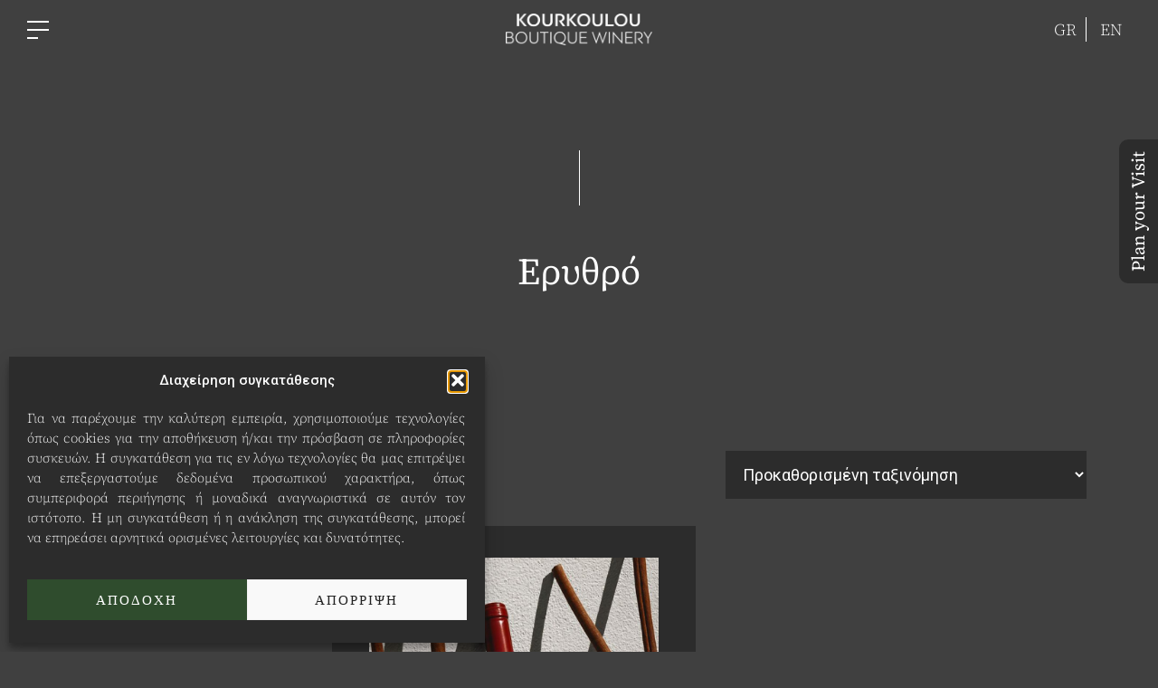

--- FILE ---
content_type: text/html; charset=UTF-8
request_url: https://kourkoulouwinery.gr/product-category/red-wines/
body_size: 26326
content:
<!DOCTYPE html>
<html lang="el">
<head>
	<meta charset="UTF-8">
	<meta name="viewport" content="width=device-width, initial-scale=1, maximum-scale=1">
	<link rel="profile" href="https://gmpg.org/xfn/11">
	<link rel="pingback" href="https://kourkoulouwinery.gr/xmlrpc.php">

	<meta name='robots' content='index, follow, max-image-preview:large, max-snippet:-1, max-video-preview:-1' />
	<style>img:is([sizes="auto" i], [sizes^="auto," i]) { contain-intrinsic-size: 3000px 1500px }</style>
	
	<!-- This site is optimized with the Yoast SEO plugin v26.7 - https://yoast.com/wordpress/plugins/seo/ -->
	<title>Ερυθρό Archives - kourkoulouwinery</title>
	<link rel="canonical" href="https://kourkoulouwinery.gr/product-category/red-wines/" />
	<meta property="og:locale" content="el_GR" />
	<meta property="og:type" content="article" />
	<meta property="og:title" content="Ερυθρό Archives - kourkoulouwinery" />
	<meta property="og:url" content="https://kourkoulouwinery.gr/product-category/red-wines/" />
	<meta property="og:site_name" content="kourkoulouwinery" />
	<meta name="twitter:card" content="summary_large_image" />
	<script type="application/ld+json" class="yoast-schema-graph">{"@context":"https://schema.org","@graph":[{"@type":"CollectionPage","@id":"https://kourkoulouwinery.gr/product-category/red-wines/","url":"https://kourkoulouwinery.gr/product-category/red-wines/","name":"Ερυθρό Archives - kourkoulouwinery","isPartOf":{"@id":"https://kourkoulouwinery.gr/#website"},"primaryImageOfPage":{"@id":"https://kourkoulouwinery.gr/product-category/red-wines/#primaryimage"},"image":{"@id":"https://kourkoulouwinery.gr/product-category/red-wines/#primaryimage"},"thumbnailUrl":"https://kourkoulouwinery.gr/wp-content/uploads/2020/08/liatiko-1.jpg","breadcrumb":{"@id":"https://kourkoulouwinery.gr/product-category/red-wines/#breadcrumb"},"inLanguage":"el"},{"@type":"ImageObject","inLanguage":"el","@id":"https://kourkoulouwinery.gr/product-category/red-wines/#primaryimage","url":"https://kourkoulouwinery.gr/wp-content/uploads/2020/08/liatiko-1.jpg","contentUrl":"https://kourkoulouwinery.gr/wp-content/uploads/2020/08/liatiko-1.jpg","width":820,"height":1025},{"@type":"BreadcrumbList","@id":"https://kourkoulouwinery.gr/product-category/red-wines/#breadcrumb","itemListElement":[{"@type":"ListItem","position":1,"name":"Home","item":"https://kourkoulouwinery.gr/"},{"@type":"ListItem","position":2,"name":"Ερυθρό"}]},{"@type":"WebSite","@id":"https://kourkoulouwinery.gr/#website","url":"https://kourkoulouwinery.gr/","name":"kourkoulouwinery","description":"a family winery","potentialAction":[{"@type":"SearchAction","target":{"@type":"EntryPoint","urlTemplate":"https://kourkoulouwinery.gr/?s={search_term_string}"},"query-input":{"@type":"PropertyValueSpecification","valueRequired":true,"valueName":"search_term_string"}}],"inLanguage":"el"}]}</script>
	<!-- / Yoast SEO plugin. -->


<link rel='dns-prefetch' href='//www.googletagmanager.com' />
<link rel='dns-prefetch' href='//fonts.googleapis.com' />
<link rel="alternate" type="application/rss+xml" title="Ροή RSS &raquo; kourkoulouwinery" href="https://kourkoulouwinery.gr/feed/" />
<link rel="alternate" type="application/rss+xml" title="Ροή Σχολίων &raquo; kourkoulouwinery" href="https://kourkoulouwinery.gr/comments/feed/" />
<link rel="alternate" type="application/rss+xml" title="Ροή για kourkoulouwinery &raquo; Ερυθρό Category" href="https://kourkoulouwinery.gr/product-category/red-wines/feed/" />
<script type="text/javascript">
/* <![CDATA[ */
window._wpemojiSettings = {"baseUrl":"https:\/\/s.w.org\/images\/core\/emoji\/16.0.1\/72x72\/","ext":".png","svgUrl":"https:\/\/s.w.org\/images\/core\/emoji\/16.0.1\/svg\/","svgExt":".svg","source":{"concatemoji":"https:\/\/kourkoulouwinery.gr\/wp-includes\/js\/wp-emoji-release.min.js?ver=4b2bce64aed2effd5f0be16ff8bd7788"}};
/*! This file is auto-generated */
!function(s,n){var o,i,e;function c(e){try{var t={supportTests:e,timestamp:(new Date).valueOf()};sessionStorage.setItem(o,JSON.stringify(t))}catch(e){}}function p(e,t,n){e.clearRect(0,0,e.canvas.width,e.canvas.height),e.fillText(t,0,0);var t=new Uint32Array(e.getImageData(0,0,e.canvas.width,e.canvas.height).data),a=(e.clearRect(0,0,e.canvas.width,e.canvas.height),e.fillText(n,0,0),new Uint32Array(e.getImageData(0,0,e.canvas.width,e.canvas.height).data));return t.every(function(e,t){return e===a[t]})}function u(e,t){e.clearRect(0,0,e.canvas.width,e.canvas.height),e.fillText(t,0,0);for(var n=e.getImageData(16,16,1,1),a=0;a<n.data.length;a++)if(0!==n.data[a])return!1;return!0}function f(e,t,n,a){switch(t){case"flag":return n(e,"\ud83c\udff3\ufe0f\u200d\u26a7\ufe0f","\ud83c\udff3\ufe0f\u200b\u26a7\ufe0f")?!1:!n(e,"\ud83c\udde8\ud83c\uddf6","\ud83c\udde8\u200b\ud83c\uddf6")&&!n(e,"\ud83c\udff4\udb40\udc67\udb40\udc62\udb40\udc65\udb40\udc6e\udb40\udc67\udb40\udc7f","\ud83c\udff4\u200b\udb40\udc67\u200b\udb40\udc62\u200b\udb40\udc65\u200b\udb40\udc6e\u200b\udb40\udc67\u200b\udb40\udc7f");case"emoji":return!a(e,"\ud83e\udedf")}return!1}function g(e,t,n,a){var r="undefined"!=typeof WorkerGlobalScope&&self instanceof WorkerGlobalScope?new OffscreenCanvas(300,150):s.createElement("canvas"),o=r.getContext("2d",{willReadFrequently:!0}),i=(o.textBaseline="top",o.font="600 32px Arial",{});return e.forEach(function(e){i[e]=t(o,e,n,a)}),i}function t(e){var t=s.createElement("script");t.src=e,t.defer=!0,s.head.appendChild(t)}"undefined"!=typeof Promise&&(o="wpEmojiSettingsSupports",i=["flag","emoji"],n.supports={everything:!0,everythingExceptFlag:!0},e=new Promise(function(e){s.addEventListener("DOMContentLoaded",e,{once:!0})}),new Promise(function(t){var n=function(){try{var e=JSON.parse(sessionStorage.getItem(o));if("object"==typeof e&&"number"==typeof e.timestamp&&(new Date).valueOf()<e.timestamp+604800&&"object"==typeof e.supportTests)return e.supportTests}catch(e){}return null}();if(!n){if("undefined"!=typeof Worker&&"undefined"!=typeof OffscreenCanvas&&"undefined"!=typeof URL&&URL.createObjectURL&&"undefined"!=typeof Blob)try{var e="postMessage("+g.toString()+"("+[JSON.stringify(i),f.toString(),p.toString(),u.toString()].join(",")+"));",a=new Blob([e],{type:"text/javascript"}),r=new Worker(URL.createObjectURL(a),{name:"wpTestEmojiSupports"});return void(r.onmessage=function(e){c(n=e.data),r.terminate(),t(n)})}catch(e){}c(n=g(i,f,p,u))}t(n)}).then(function(e){for(var t in e)n.supports[t]=e[t],n.supports.everything=n.supports.everything&&n.supports[t],"flag"!==t&&(n.supports.everythingExceptFlag=n.supports.everythingExceptFlag&&n.supports[t]);n.supports.everythingExceptFlag=n.supports.everythingExceptFlag&&!n.supports.flag,n.DOMReady=!1,n.readyCallback=function(){n.DOMReady=!0}}).then(function(){return e}).then(function(){var e;n.supports.everything||(n.readyCallback(),(e=n.source||{}).concatemoji?t(e.concatemoji):e.wpemoji&&e.twemoji&&(t(e.twemoji),t(e.wpemoji)))}))}((window,document),window._wpemojiSettings);
/* ]]> */
</script>
<style id='cf-frontend-style-inline-css' type='text/css'>
@font-face {
	font-family: 'source-light';
	font-style: normal;
	font-weight: 300;
	src: url('https://kourkoulouwinery.gr/wp-content/uploads/2025/01/SourceSerif4_18pt-Light.ttf') format('truetype');
}
@font-face {
	font-family: 'source-light';
	font-style: normal;
	font-weight: 400;
	src: url('https://kourkoulouwinery.gr/wp-content/uploads/2025/01/SourceSerif4_18pt-Regular.ttf') format('truetype');
}
</style>
<link rel='stylesheet' id='sbi_styles-css' href='https://kourkoulouwinery.gr/wp-content/plugins/instagram-feed/css/sbi-styles.min.css?ver=6.10.0' type='text/css' media='all' />
<style id='wp-emoji-styles-inline-css' type='text/css'>

	img.wp-smiley, img.emoji {
		display: inline !important;
		border: none !important;
		box-shadow: none !important;
		height: 1em !important;
		width: 1em !important;
		margin: 0 0.07em !important;
		vertical-align: -0.1em !important;
		background: none !important;
		padding: 0 !important;
	}
</style>
<link rel='stylesheet' id='wp-block-library-css' href='https://kourkoulouwinery.gr/wp-includes/css/dist/block-library/style.min.css?ver=4b2bce64aed2effd5f0be16ff8bd7788' type='text/css' media='all' />
<style id='classic-theme-styles-inline-css' type='text/css'>
/*! This file is auto-generated */
.wp-block-button__link{color:#fff;background-color:#32373c;border-radius:9999px;box-shadow:none;text-decoration:none;padding:calc(.667em + 2px) calc(1.333em + 2px);font-size:1.125em}.wp-block-file__button{background:#32373c;color:#fff;text-decoration:none}
</style>
<link rel='stylesheet' id='wp-components-css' href='https://kourkoulouwinery.gr/wp-includes/css/dist/components/style.min.css?ver=4b2bce64aed2effd5f0be16ff8bd7788' type='text/css' media='all' />
<link rel='stylesheet' id='wp-preferences-css' href='https://kourkoulouwinery.gr/wp-includes/css/dist/preferences/style.min.css?ver=4b2bce64aed2effd5f0be16ff8bd7788' type='text/css' media='all' />
<link rel='stylesheet' id='wp-block-editor-css' href='https://kourkoulouwinery.gr/wp-includes/css/dist/block-editor/style.min.css?ver=4b2bce64aed2effd5f0be16ff8bd7788' type='text/css' media='all' />
<link rel='stylesheet' id='popup-maker-block-library-style-css' href='https://kourkoulouwinery.gr/wp-content/plugins/popup-maker/dist/packages/block-library-style.css?ver=dbea705cfafe089d65f1' type='text/css' media='all' />
<style id='global-styles-inline-css' type='text/css'>
:root{--wp--preset--aspect-ratio--square: 1;--wp--preset--aspect-ratio--4-3: 4/3;--wp--preset--aspect-ratio--3-4: 3/4;--wp--preset--aspect-ratio--3-2: 3/2;--wp--preset--aspect-ratio--2-3: 2/3;--wp--preset--aspect-ratio--16-9: 16/9;--wp--preset--aspect-ratio--9-16: 9/16;--wp--preset--color--black: #000000;--wp--preset--color--cyan-bluish-gray: #abb8c3;--wp--preset--color--white: #ffffff;--wp--preset--color--pale-pink: #f78da7;--wp--preset--color--vivid-red: #cf2e2e;--wp--preset--color--luminous-vivid-orange: #ff6900;--wp--preset--color--luminous-vivid-amber: #fcb900;--wp--preset--color--light-green-cyan: #7bdcb5;--wp--preset--color--vivid-green-cyan: #00d084;--wp--preset--color--pale-cyan-blue: #8ed1fc;--wp--preset--color--vivid-cyan-blue: #0693e3;--wp--preset--color--vivid-purple: #9b51e0;--wp--preset--gradient--vivid-cyan-blue-to-vivid-purple: linear-gradient(135deg,rgba(6,147,227,1) 0%,rgb(155,81,224) 100%);--wp--preset--gradient--light-green-cyan-to-vivid-green-cyan: linear-gradient(135deg,rgb(122,220,180) 0%,rgb(0,208,130) 100%);--wp--preset--gradient--luminous-vivid-amber-to-luminous-vivid-orange: linear-gradient(135deg,rgba(252,185,0,1) 0%,rgba(255,105,0,1) 100%);--wp--preset--gradient--luminous-vivid-orange-to-vivid-red: linear-gradient(135deg,rgba(255,105,0,1) 0%,rgb(207,46,46) 100%);--wp--preset--gradient--very-light-gray-to-cyan-bluish-gray: linear-gradient(135deg,rgb(238,238,238) 0%,rgb(169,184,195) 100%);--wp--preset--gradient--cool-to-warm-spectrum: linear-gradient(135deg,rgb(74,234,220) 0%,rgb(151,120,209) 20%,rgb(207,42,186) 40%,rgb(238,44,130) 60%,rgb(251,105,98) 80%,rgb(254,248,76) 100%);--wp--preset--gradient--blush-light-purple: linear-gradient(135deg,rgb(255,206,236) 0%,rgb(152,150,240) 100%);--wp--preset--gradient--blush-bordeaux: linear-gradient(135deg,rgb(254,205,165) 0%,rgb(254,45,45) 50%,rgb(107,0,62) 100%);--wp--preset--gradient--luminous-dusk: linear-gradient(135deg,rgb(255,203,112) 0%,rgb(199,81,192) 50%,rgb(65,88,208) 100%);--wp--preset--gradient--pale-ocean: linear-gradient(135deg,rgb(255,245,203) 0%,rgb(182,227,212) 50%,rgb(51,167,181) 100%);--wp--preset--gradient--electric-grass: linear-gradient(135deg,rgb(202,248,128) 0%,rgb(113,206,126) 100%);--wp--preset--gradient--midnight: linear-gradient(135deg,rgb(2,3,129) 0%,rgb(40,116,252) 100%);--wp--preset--font-size--small: 13px;--wp--preset--font-size--medium: 20px;--wp--preset--font-size--large: 36px;--wp--preset--font-size--x-large: 42px;--wp--preset--spacing--20: 0.44rem;--wp--preset--spacing--30: 0.67rem;--wp--preset--spacing--40: 1rem;--wp--preset--spacing--50: 1.5rem;--wp--preset--spacing--60: 2.25rem;--wp--preset--spacing--70: 3.38rem;--wp--preset--spacing--80: 5.06rem;--wp--preset--shadow--natural: 6px 6px 9px rgba(0, 0, 0, 0.2);--wp--preset--shadow--deep: 12px 12px 50px rgba(0, 0, 0, 0.4);--wp--preset--shadow--sharp: 6px 6px 0px rgba(0, 0, 0, 0.2);--wp--preset--shadow--outlined: 6px 6px 0px -3px rgba(255, 255, 255, 1), 6px 6px rgba(0, 0, 0, 1);--wp--preset--shadow--crisp: 6px 6px 0px rgba(0, 0, 0, 1);}:where(.is-layout-flex){gap: 0.5em;}:where(.is-layout-grid){gap: 0.5em;}body .is-layout-flex{display: flex;}.is-layout-flex{flex-wrap: wrap;align-items: center;}.is-layout-flex > :is(*, div){margin: 0;}body .is-layout-grid{display: grid;}.is-layout-grid > :is(*, div){margin: 0;}:where(.wp-block-columns.is-layout-flex){gap: 2em;}:where(.wp-block-columns.is-layout-grid){gap: 2em;}:where(.wp-block-post-template.is-layout-flex){gap: 1.25em;}:where(.wp-block-post-template.is-layout-grid){gap: 1.25em;}.has-black-color{color: var(--wp--preset--color--black) !important;}.has-cyan-bluish-gray-color{color: var(--wp--preset--color--cyan-bluish-gray) !important;}.has-white-color{color: var(--wp--preset--color--white) !important;}.has-pale-pink-color{color: var(--wp--preset--color--pale-pink) !important;}.has-vivid-red-color{color: var(--wp--preset--color--vivid-red) !important;}.has-luminous-vivid-orange-color{color: var(--wp--preset--color--luminous-vivid-orange) !important;}.has-luminous-vivid-amber-color{color: var(--wp--preset--color--luminous-vivid-amber) !important;}.has-light-green-cyan-color{color: var(--wp--preset--color--light-green-cyan) !important;}.has-vivid-green-cyan-color{color: var(--wp--preset--color--vivid-green-cyan) !important;}.has-pale-cyan-blue-color{color: var(--wp--preset--color--pale-cyan-blue) !important;}.has-vivid-cyan-blue-color{color: var(--wp--preset--color--vivid-cyan-blue) !important;}.has-vivid-purple-color{color: var(--wp--preset--color--vivid-purple) !important;}.has-black-background-color{background-color: var(--wp--preset--color--black) !important;}.has-cyan-bluish-gray-background-color{background-color: var(--wp--preset--color--cyan-bluish-gray) !important;}.has-white-background-color{background-color: var(--wp--preset--color--white) !important;}.has-pale-pink-background-color{background-color: var(--wp--preset--color--pale-pink) !important;}.has-vivid-red-background-color{background-color: var(--wp--preset--color--vivid-red) !important;}.has-luminous-vivid-orange-background-color{background-color: var(--wp--preset--color--luminous-vivid-orange) !important;}.has-luminous-vivid-amber-background-color{background-color: var(--wp--preset--color--luminous-vivid-amber) !important;}.has-light-green-cyan-background-color{background-color: var(--wp--preset--color--light-green-cyan) !important;}.has-vivid-green-cyan-background-color{background-color: var(--wp--preset--color--vivid-green-cyan) !important;}.has-pale-cyan-blue-background-color{background-color: var(--wp--preset--color--pale-cyan-blue) !important;}.has-vivid-cyan-blue-background-color{background-color: var(--wp--preset--color--vivid-cyan-blue) !important;}.has-vivid-purple-background-color{background-color: var(--wp--preset--color--vivid-purple) !important;}.has-black-border-color{border-color: var(--wp--preset--color--black) !important;}.has-cyan-bluish-gray-border-color{border-color: var(--wp--preset--color--cyan-bluish-gray) !important;}.has-white-border-color{border-color: var(--wp--preset--color--white) !important;}.has-pale-pink-border-color{border-color: var(--wp--preset--color--pale-pink) !important;}.has-vivid-red-border-color{border-color: var(--wp--preset--color--vivid-red) !important;}.has-luminous-vivid-orange-border-color{border-color: var(--wp--preset--color--luminous-vivid-orange) !important;}.has-luminous-vivid-amber-border-color{border-color: var(--wp--preset--color--luminous-vivid-amber) !important;}.has-light-green-cyan-border-color{border-color: var(--wp--preset--color--light-green-cyan) !important;}.has-vivid-green-cyan-border-color{border-color: var(--wp--preset--color--vivid-green-cyan) !important;}.has-pale-cyan-blue-border-color{border-color: var(--wp--preset--color--pale-cyan-blue) !important;}.has-vivid-cyan-blue-border-color{border-color: var(--wp--preset--color--vivid-cyan-blue) !important;}.has-vivid-purple-border-color{border-color: var(--wp--preset--color--vivid-purple) !important;}.has-vivid-cyan-blue-to-vivid-purple-gradient-background{background: var(--wp--preset--gradient--vivid-cyan-blue-to-vivid-purple) !important;}.has-light-green-cyan-to-vivid-green-cyan-gradient-background{background: var(--wp--preset--gradient--light-green-cyan-to-vivid-green-cyan) !important;}.has-luminous-vivid-amber-to-luminous-vivid-orange-gradient-background{background: var(--wp--preset--gradient--luminous-vivid-amber-to-luminous-vivid-orange) !important;}.has-luminous-vivid-orange-to-vivid-red-gradient-background{background: var(--wp--preset--gradient--luminous-vivid-orange-to-vivid-red) !important;}.has-very-light-gray-to-cyan-bluish-gray-gradient-background{background: var(--wp--preset--gradient--very-light-gray-to-cyan-bluish-gray) !important;}.has-cool-to-warm-spectrum-gradient-background{background: var(--wp--preset--gradient--cool-to-warm-spectrum) !important;}.has-blush-light-purple-gradient-background{background: var(--wp--preset--gradient--blush-light-purple) !important;}.has-blush-bordeaux-gradient-background{background: var(--wp--preset--gradient--blush-bordeaux) !important;}.has-luminous-dusk-gradient-background{background: var(--wp--preset--gradient--luminous-dusk) !important;}.has-pale-ocean-gradient-background{background: var(--wp--preset--gradient--pale-ocean) !important;}.has-electric-grass-gradient-background{background: var(--wp--preset--gradient--electric-grass) !important;}.has-midnight-gradient-background{background: var(--wp--preset--gradient--midnight) !important;}.has-small-font-size{font-size: var(--wp--preset--font-size--small) !important;}.has-medium-font-size{font-size: var(--wp--preset--font-size--medium) !important;}.has-large-font-size{font-size: var(--wp--preset--font-size--large) !important;}.has-x-large-font-size{font-size: var(--wp--preset--font-size--x-large) !important;}
:where(.wp-block-post-template.is-layout-flex){gap: 1.25em;}:where(.wp-block-post-template.is-layout-grid){gap: 1.25em;}
:where(.wp-block-columns.is-layout-flex){gap: 2em;}:where(.wp-block-columns.is-layout-grid){gap: 2em;}
:root :where(.wp-block-pullquote){font-size: 1.5em;line-height: 1.6;}
</style>
<link rel='stylesheet' id='contact-form-7-css' href='https://kourkoulouwinery.gr/wp-content/plugins/contact-form-7/includes/css/styles.css?ver=6.1.4' type='text/css' media='all' />
<style id='woocommerce-inline-inline-css' type='text/css'>
.woocommerce form .form-row .required { visibility: visible; }
</style>
<link rel='stylesheet' id='cmplz-general-css' href='https://kourkoulouwinery.gr/wp-content/plugins/complianz-gdpr/assets/css/cookieblocker.min.css?ver=1766919613' type='text/css' media='all' />
<link rel='stylesheet' id='bootstrap-css' href='https://kourkoulouwinery.gr/wp-content/themes/luxwine/assets/bootstrap/css/bootstrap.min.css?ver=4.0' type='text/css' media='all' />
<link rel='stylesheet' id='font-awesome-css' href='https://kourkoulouwinery.gr/wp-content/themes/luxwine/assets/font-awesome/css/font-awesome.min.css?ver=4.0' property="stylesheet" type='text/css' media='all' />
<link rel='stylesheet' id='pace-css' href='https://kourkoulouwinery.gr/wp-content/themes/luxwine/styles/site-loader.css?ver=4.0' type='text/css' media='all' />
<link rel='stylesheet' id='isotope-css' href='https://kourkoulouwinery.gr/wp-content/themes/luxwine/styles/isotope.css?ver=4.0' type='text/css' media='all' />
<link rel='stylesheet' id='magnific-popup-css' href='https://kourkoulouwinery.gr/wp-content/themes/luxwine/styles/magnific-popup.css?ver=4.0' property="stylesheet" type='text/css' media='all' />
<link rel='stylesheet' id='slick-css' href='https://kourkoulouwinery.gr/wp-content/themes/luxwine/assets/slick/slick.css?ver=4.0' type='text/css' media='all' />
<link rel='stylesheet' id='swiper-css' href='https://kourkoulouwinery.gr/wp-content/themes/luxwine/assets/swiper/swiper.min.css?ver=4.0' type='text/css' media='all' />
<link rel='stylesheet' id='luxwine-bootval-css' href='https://kourkoulouwinery.gr/wp-content/themes/luxwine/assets/bootstrap-validator/css/formValidation.min.css?ver=4.0' type='text/css' media='all' />
<link rel='stylesheet' id='luxwine-woocommerce-css' href='https://kourkoulouwinery.gr/wp-content/themes/luxwine/styles/gg-woocommerce.css?ver=4.0' type='text/css' media='all' />
<link rel='stylesheet' id='luxwine-style-css' href='https://kourkoulouwinery.gr/wp-content/themes/luxwine-child/style.css?ver=4b2bce64aed2effd5f0be16ff8bd7788' type='text/css' media='all' />
<style id='luxwine-style-inline-css' type='text/css'>
body{font-family:Roboto;font-size:18px;line-height:1.916}h1,h2,h3,h4,h5,h6,.h1,.h2,.h3,.h4,.h5,.h6,.gg-contact-template .gg-view-map-wrapper a,.button,.btn,legend,input[type="text"],.form-control,blockquote,header.site-header .page-meta .page-meta-wrapper .header-page-link,.navigation-overlay ul li a,body.menu-style-regular .navbar-nav >li >a,footer.site-footer .gg-widget.widget_nav_menu a,footer.site-footer .footer-instagram ul li.instagram-info,footer.site-footer .footer-extras,.gg-widget.gg-instagram-feed .followers,.vc_widget.vc_widget_instagram .followers,.title-subtitle-box .toptitle,.cd-timeline-content .cd-title,.counter-holder .counter,.counter-holder p,.wpb-js-composer .vc_tta.vc_general.vc_tta-style-theme .vc_tta-tab>a,.woocommerce .product .upsells.products >h2,.woocommerce .product .related.products >h2,.woocommerce .shop_table.cart .product-name a,.woocommerce form.checkout #customer_details h3#ship-to-different-address label,.gg-shop-style3 .price,.gg-shop-style4 .gg-product-meta-wrapper .price,.woocommerce-MyAccount-navigation ul li a,.single-product p.stock{font-family:Roboto}blockquote cite,.navigation-overlay ul li ul.dropdown-menu a,.gg-widget.widget_tag_cloud li a,.gg-widget.gg-instagram-feed .followers span,.vc_widget.vc_widget_instagram .followers span,footer.entry-meta a,.wpb-js-composer .vc_general.vc_btn3,body #lang_sel_footer a,body #lang_sel_footer a:hover,body #lang_sel_footer a.lang_sel_sel,body #lang_sel_footer a.lang_sel_sel:hover,body #lang_sel_footer a.lang_sel_sel:visited,body #lang_sel_footer ul a,body #lang_sel_footer ul a:visited,body #lang_sel_footer ul a:hover,.navbar-nav ul.wcml_currency_switcher.curr_list_vertical li,body #tribe-bar-form .tribe-bar-submit input[type=submit],body #tribe-events .tribe-events-button,body .tribe-events-button,body .tribe-bar-disabled #tribe-bar-form .tribe-bar-filters input[type=text],body #tribe-bar-form input[type=text]:focus,body #tribe-bar-form input[type=text]{font-family:Roboto}body,caption,input[type="text"],.form-control,.dropdown-menu >li >a,footer.site-footer .gg-widget.widget_nav_menu a,footer.site-footer .footer-extras .footer-social ul li a,.gg-widget.social-icons ul li a,.single article.post .post-meta,body.wpb-js-composer .vc_tta-color-black.vc_tta-style-outline .vc_tta-panel .vc_tta-panel-title>a,body.wpb-js-composer .vc_tta-color-black.vc_tta-style-outline .vc_tta-controls-icon::after,body.wpb-js-composer .vc_tta-color-black.vc_tta-style-outline .vc_tta-controls-icon::before{color:#ffffff}.form-control::-moz-placeholder{color:#ffffff}.form-control::-webkit-input-placeholder{color:#ffffff}body .select2-container--default .select2-selection--single .select2-selection__rendered{color:#ffffff}h1,h2,h3,h4,h5,h6,.h1,.h2,.h3,.h4,.h5,.h6,footer.site-footer caption,mark,.mark,.btn-default,.btn-default:active:hover,.btn-default.active:hover,.open>.dropdown-toggle.btn-default:hover,.btn-default:active:focus,.btn-default.active:focus,.open>.dropdown-toggle.btn-default:focus,.btn-default:active.focus,.btn-default.active.focus,.open>.dropdown-toggle.btn-default.focus,.btn-default:hover,.btn-default:focus,.btn-default.focus,.btn-default:active,.btn-default.active,.open >.dropdown-toggle.btn-default,.button,.btn-primary,.button:hover,.btn-primary:hover,.button:focus,.btn-primary:focus,.btn-secondary,.btn-secondary:hover,.btn-secondary:focus,footer.site-footer label,footer.site-footer .label,legend,blockquote,.site-title,.site-title a,header.site-header .page-meta .page-meta-wrapper h1,.navigation-overlay ul li ul.dropdown-menu>.active>a,.navigation-overlay ul li ul.dropdown-menu>.active>a:hover,.navigation-overlay ul li ul.dropdown-menu>.active>a:focus,.navigation-overlay ul li a,body.menu-style-regular .navbar-nav >li >a,body.menu-style-regular .navbar-default .navbar-nav >li >a,footer.site-footer .gg-widget.flickr-widget .flickr_stream_wrap a,footer.site-footer .gg-widget.working-hours span,.gg-widget.gg-instagram-feed .followers,.vc_widget.vc_widget_instagram .followers,.vc_widget.vc_widget_instagram h2.widgettitle,.gg-widget.widget_rss a,article.page h2.entry-title a,article.post h2.entry-title a,.pagination-wrapper,.pagination >li.current >a,.pagination >li >a:hover,.pagination >li >span:hover,.pagination >li >a:focus,.pagination >li >span:focus,.page-links span:not(.page-links-title):hover,.nav-links a,.gm-style .gm-style-iw,.gm-style div div div div div div div div,.counter-holder .counter,.wpb-js-composer .vc_progress_bar .vc_single_bar .vc_label,.wpb-js-composer .vc_general.vc_cta3 h2,.wpb-js-composer .vc_general.vc_cta3 h4,.featured-icon-box h3,.featured-icon-box h3 a,.featured-image-box figure.sadie figcaption,.featured-image-box figure.sadie h4,body #lang_sel_footer,body #lang_sel_footer a,body #lang_sel_footer a:hover,body #lang_sel_footer a.lang_sel_sel,body #lang_sel_footer a.lang_sel_sel:hover,body #lang_sel_footer a.lang_sel_sel:visited,body #lang_sel_footer ul a,body #lang_sel_footer ul a:visited,body #lang_sel_footer ul a:hover,.navbar-nav ul.wcml_currency_switcher.curr_list_vertical li,.wpb-js-composer .flex-direction-nav a,body #tribe-bar-form .tribe-bar-submit input[type=submit],body #tribe-events .tribe-events-button,body .tribe-events-button,body #tribe-events .tribe-events-button:hover,body .tribe-events-button.tribe-active:hover,body .tribe-events-button.tribe-inactive,body .tribe-events-button:hover,body.wpb-js-composer .vc_tta-color-black.vc_tta-style-outline .vc_tta-panel.vc_active .vc_tta-panel-title>a{color:}.btn-default-alt,.btn-default-alt:hover,.btn-default-alt:focus,.btn-default-alt.focus,.btn-default-alt:active,.btn-default-alt.active,.open >.dropdown-toggle.btn-default-alt,footer.site-footer .btn-primary,.menu-btn.active .bars .bar.b1.rotated,.menu-btn.active .bars .bar.b3.rotated,footer.site-footer .gg-widget h4.widget-title:after,body #av-overlay,body #av_verify_form select,body .tribe-bar-disabled #tribe-bar-form .tribe-bar-filters input[type=text],body #tribe-bar-form input[type=text]:focus,body #tribe-bar-form input[type=text],body .recurring-info-tooltip,body .tribe-events-calendar .tribe-events-tooltip,body .tribe-events-week .tribe-events-tooltip{background-color:}footer.site-footer .btn-primary,body.wpb-js-composer .vc_tta-color-black.vc_tta-style-outline .vc_active .vc_tta-panel-heading .vc_tta-controls-icon::after,body.wpb-js-composer .vc_tta-color-black.vc_tta-style-outline .vc_active .vc_tta-panel-heading .vc_tta-controls-icon::before{border-color:}#fullscreen-searchform .close,p.demo_store,span.onsale,span.soldout,.woocommerce .cart .quantity input.qty,.woocommerce .cart .quantity input.minus,.woocommerce .cart .quantity input.plus,.product-image-wrapper.inverse h3 span,.product-image-wrapper.inverse h3 span mark,footer.site-footer .gg-widget.widget_price_filter .price_slider_amount button,footer.site-footer .woocommerce dl.variation dt,.woocommerce form.checkout #customer_details h3#ship-to-different-address label,.woocommerce-message,.woocommerce-error,.woocommerce-info,.gg-shop-style3 .products .product h3,.gg-shop-style3 .products .product h2,.gg-shop-style3 .add_to_cart_button,.woocommerce .shop_table.cart th{color:}.gg-widget.widget_price_filter .ui-slider .ui-slider-handle{border-color:}.woocommerce div.product div.images .woocommerce-product-gallery__trigger{background:}a,a:hover,a:focus,.heading p.h_subtitle,code,kbd,tt,var,samp,pre,.input-group-addon,.input-group-btn:last-child >.btn,.input-group-btn:last-child >.btn-group,i.form-control-feedback,blockquote cite,.navbar-default .navbar-nav >.open >a,.navbar-default .navbar-nav >.open >a:hover,.navbar-default .navbar-nav >.open >a:focus,.navbar-default .navbar-nav >li >a:hover,.navbar-default .navbar-nav >li >a:focus,.navbar-default .navbar-nav >.active >a,.navbar-default .navbar-nav >.active >a:hover,.navbar-default .navbar-nav >.active >a:focus,.dropdown-menu >li >a:hover,.dropdown-menu >li >a:focus,footer.site-footer .gg-widget.widget_nav_menu a:hover,footer.site-footer .gg-widget.widget_nav_menu a:focus,footer.site-footer .footer-instagram ul li i,footer.site-footer .footer-extras .footer-social ul li a:hover,footer.site-footer .footer-extras .footer-social ul li a:focus,.gg-widget ul li a:hover,.gg-widget h4.widget-title,.gg-widget.widget_tag_cloud li a,.gg-widget.working-hours ul li:before,.gg-widget.social-icons ul li a:hover,.gg-widget.social-icons ul li a:focus,.gg-widget.gg-instagram-feed .followers span,.vc_widget.vc_widget_instagram .followers span,.post-social ul >li,.post-social ul >li >a,.title-subtitle-box .toptitle,.gg-team-member figcaption .position,.cd-timeline-content .cd-title,.counter-holder p,.wpb-js-composer .vc_tta.vc_general.vc_tta-style-theme .vc_tta-tab.vc_active>a,.wpb-js-composer .vc_tta.vc_general.vc_tta-style-theme .vc_tta-tab>a:hover,.wpb-js-composer .wpb_single_image figcaption,.featured-icon-box .vc_icon_element .vc_icon_element-icon,.gg_list ul li:before,.gg_filter li.active a,.gg_filter li.active:hover a,.gg_filter li.active >a:focus,.gg_filter li:hover a,.gg_filter li a:hover,article.post.gg-vc-posts-grid-default time,article.post.gg-vc-posts-grid-default-no-img time,article.post.gg-vc-posts-grid-default-overlay time,.navbar-nav ul.wcml_currency_switcher.curr_list_vertical li:hover,.gg-infobox h4,.more-link,.gg-special-link,.gg-horizontal-list dt,body .tribe-events-list h2.tribe-events-list-event-title a:hover,body .tribe-event-schedule-details,body .tribe-events-list .tribe-events-event-cost span,body.single-tribe_events .tribe-events-schedule .tribe-events-cost,body #tribe-bar-views .tribe-bar-views-option.tribe-bar-active a,body #tribe-bar-views .tribe-bar-views-list .tribe-bar-views-option:hover,body #tribe-bar-views .tribe-bar-views-list .tribe-bar-views-option a:hover,body #tribe-bar-views .tribe-bar-views-list .tribe-bar-views-option.tribe-bar-active a:hover,body .tribe-events-day .tribe-events-day-time-slot h5,.slick-prev:before,.slick-next:before{color:#ffffff}.before-hor-line,mark,.mark,blockquote cite:before,header.site-header .page-meta .page-meta-wrapper hr.has-topline,header.site-header .page-meta .page-meta-wrapper .header-page-link:before,.menu-btn .bars .bar,.navigation-overlay ul li a:before,footer.site-footer .gg-widget .mc4wp-form .input-group .input-group-btn:last-child:before,.contact-form-close .bar:after,.contact-form-close .bar:before,.contact-form-close:hover .bar,.title-subtitle-box hr.has-topline,.title-subtitle-box hr.has-bottomline,.gg-team-member figcaption:before,#cd-timeline::before,.cd-timeline-img,.wpb-js-composer .wpb_single_image figcaption:before,.featured-image-box:before,.gg_list.list_style_line ul li:before,.wpb-js-composer .flex-control-paging li a:hover,.wpb-js-composer .flex-control-paging li a.flex-active,.gg-infobox hr.has-topline,.gg-special-link.has-right-hor-line:after,.more-link:before,.gg-special-link.has-left-hor-line:before,.gg-special-link.has-both-hor-line:after,.gg-special-link.has-both-hor-line:before,.gg-horizontal-list dt:after,body.single-tribe_events .tribe-events-event-meta dt:after,#back-to-top .bar:after,#back-to-top .bar:before,#back-to-top .bar,.pace .pace-progress{background-color:#ffffff}.bypostauthor,.btn-default,select,.has-success .form-control,.has-success .form-control:focus,.navigation-overlay ul li ul.dropdown-menu ul.dropdown-menu,.counter-holder .counter,.featured-icon-box.right_bottom,.featured-icon-box.left_bottom,.featured-icon-box.right_top,.featured-icon-box.left_top,.slick-dots li button:before{border-color:#ffffff}.btn-default:active:hover,.btn-default.active:hover,.open>.dropdown-toggle.btn-default:hover,.btn-default:active:focus,.btn-default.active:focus,.open>.dropdown-toggle.btn-default:focus,.btn-default:active.focus,.btn-default.active.focus,.open>.dropdown-toggle.btn-default.focus,.btn-default:hover,.btn-default:focus,.btn-default.focus,.btn-default:active,.btn-default.active,.open >.dropdown-toggle.btn-default,.button:hover,.btn-primary:hover,.button:focus,.btn-primary:focus,.btn-secondary,.pagination >li.current >a,.pagination >li >a:hover,.pagination >li >span:hover,.pagination >li >a:focus,.pagination >li >span:focus,.page-links span:not(.page-links-title):hover,body #tribe-events .tribe-events-button:hover,body .tribe-events-button.tribe-active:hover,body .tribe-events-button.tribe-inactive,body .tribe-events-button:hover,.slick-dots li.slick-active button:before{background-color:#ffffff;border-color:#ffffff}ul.second-nav-menu li.gg-woo-mini-cart .svg-icon-cart path,ul.second-nav-menu li.gg-woo-mini-cart .svg-icon-cart polygon,ul.second-nav-menu li.gg-woo-mini-cart .svg-icon-cart rect,ul.second-nav-menu li.gg-header-search .svg-icon-search path,ul.second-nav-menu li.gg-header-search .svg-icon-search polygon,ul.second-nav-menu li.gg-header-search .svg-icon-search rect{fill:#ffffff}ul.second-nav-menu li.gg-woo-mini-cart .svg-icon-cart circle,ul.second-nav-menu li.gg-header-search .svg-icon-search circle{stroke:#ffffff}.woocommerce .product .upsells.products >h2,.woocommerce .product .related.products >h2,.woocommerce .product .summary .price,.woocommerce .cart-collaterals .cross-sells >h2,.gg-shop-style1 .products .product .price,.gg-shop-style2 .products .product .gg-product-meta-wrapper dl,.gg-shop-style3 .price,.woocommerce-MyAccount-navigation ul li.is-active a,.woocommerce-MyAccount-navigation ul li a:hover,.woocommerce-MyAccount-orders a.button.view{color:#ffffff}#fullscreen-searchform .close:hover,span.onsale,span.soldout,.woocommerce .cart .quantity input.qty,.gg-shop-style1 .products .product .gg-product-meta-wrapper dt:after,.gg-shop-style2 .products .product .gg-product-meta-wrapper dt:after,.gg-shop-style3 .add_to_cart_button,.gg-shop-style4 .gg-product-meta-wrapper .price,.woocommerce .shop_attributes th:after{background:#ffffff}.woocommerce .wc-proceed-to-checkout a.wc-forward,.woocommerce form.checkout .place-order #place_order,.gg-shop-style1 .products .product .gg-product-meta-wrapper .add_to_cart_button,.woocommerce .wc-update-cart input[type="submit"]{border-color:#ffffff}.woocommerce.single-product .product-factsheet .svg-icon-download path,.woocommerce.single-product .product-factsheet .svg-icon-download polygon,.woocommerce.single-product .product-factsheet .svg-icon-download rect{fill:#ffffff}.woocommerce.single-product .product-factsheet .svg-icon-download circle{stroke:#ffffff}body,.gg-widget #searchform .input-group-addon,.gg-widget.widget_tag_cloud li a{background:#404040}.input-group-addon:first-child,.input-group-btn:last-child >.btn,.input-group-btn:last-child >.btn-group,.table >thead >tr >th,.table >tbody >tr >th,.table >tfoot >tr >th,.table >thead >tr >td,.table >tbody >tr >td,.table >tfoot >tr >td,footer.site-footer .table >thead >tr >th,footer.site-footer .table >tbody >tr >th,footer.site-footer .table >tfoot >tr >th,footer.site-footer .table >thead >tr >td,footer.site-footer .table >tbody >tr >td,footer.site-footer .table >tfoot >tr >td,.gg-widget #searchform .input-group-addon,body.search article.page,#comments .comment,#comments .comment .avatar-holder img,#respond,.gg_list.list_border_bottom ul li{border-color:#404040}.woocommerce .shop_table.cart tr,.woocommerce .shop_table.cart td.actions .coupon .input-group .form-control,.woocommerce .shop_table.cart td.actions .coupon .input-group input[type="text"],.woocommerce form.checkout,.woocommerce form.checkout #customer_details,.woocommerce form.checkout #order_review,.woocommerce form.checkout #order_review .shop_table tbody,.woocommerce form.checkout .woocommerce-checkout-payment,body.woocommerce-order-received ul.order_details li,body .select2-container--default .select2-selection--single{border-color:#404040}.woocommerce .shop_table.cart td.actions .coupon .input-group-addon,.woocommerce .shop_table.cart td.actions .coupon .input-group .form-control,.woocommerce .shop_table.cart td.actions .coupon .input-group input[type="text"],.woocommerce .shop_table.cart td.actions .btn,.woocommerce form.checkout input[type="text"],.woocommerce form.checkout .form-control,body .select2-container--default .select2-selection--single,#fullscreen-searchform{background:#404040}input[type="text"]:focus,.form-control:focus,body #av-overlay{border-color:#ffffff}.btn-default-alt:hover,.btn-default-alt:focus,.btn-default-alt.focus,.btn-default-alt:active,.btn-default-alt.active,.open >.dropdown-toggle.btn-default-alt{border-color:#ffffff;color:#ffffff}.button,.btn-primary,.btn-secondary:hover,.btn-secondary:focus,input[type="text"],.form-control,.input-group-addon,.input-group-btn:last-child >.btn,.input-group-btn:last-child >.btn-group,.nav-links a,.wpb-js-composer .vc_btn3.vc_btn3-color-black.vc_btn3-style-outline:hover,.wpb-js-composer .vc_btn3.vc_btn3-color-black.vc_btn3-style-outline:focus,body #tribe-bar-form .tribe-bar-submit input[type=submit],body #tribe-events .tribe-events-button,body .tribe-events-button{background-color:#ffffff;border-color:#ffffff}footer.site-footer .btn-primary,select option,.has-success .form-control-feedback,.subheader-slider .tparrows,.subheader-slider .tparrows:before,.gg-widget.flickr-widget .flickr_stream_wrap a,.gg-widget.working-hours ul li:before,.counter-holder .vc_icon_element,.vc_toggle .vc_toggle_title,.vc_toggle .vc_toggle_title h4,body .tribe-events-list h2.tribe-events-list-event-title a,body .tribe-bar-disabled #tribe-bar-form .tribe-bar-filters input[type=text],body #tribe-bar-form input[type=text]:focus,body #tribe-bar-form input[type=text],body #tribe-bar-views .tribe-bar-views-list .tribe-bar-views-option a,body .tribe-events-calendar th,body .recurring-info-tooltip,body .tribe-events-calendar .tribe-events-tooltip,body .tribe-events-week .tribe-events-tooltip{color:#ffffff}.pace,.sticky,code,kbd,tt,var,samp,pre,table,.table,.table .table,header.site-header,header.site-header .page-meta,.page-header-image,.navigation-overlay,footer.site-footer,aside.sidebar-nav,#comments .comments-wrapper,.pagination-wrapper,.pagination >li >a,.pagination >li >span,.page-links span:not(.page-links-title),footer.entry-meta a,.gg-team-member,.gg-team-member figcaption,.cd-timeline-content,.wpb-js-composer .vc_toggle_default .vc_toggle_icon:before,.wpb-js-composer .vc_toggle_default .vc_toggle_icon:after,.wpb-js-composer .vc_toggle_default .vc_toggle_icon,.wpb-js-composer .vc_progress_bar .vc_single_bar .vc_bar,.wpb-js-composer .vc_btn3.vc_btn3-color-black,.wpb-js-composer .vc_btn3.vc_btn3-color-black.vc_btn3-style-flat,.wpb-js-composer .vc_icon_element.vc_icon_element-outer .vc_icon_element-inner.vc_icon_element-background-color-black.vc_icon_element-background,.featured-icon-box,.featured-image-box figure.sadie,body #lang_sel_footer,.wpb-js-composer .wpb_gallery .wpb_flexslider .flex-control-nav,body .tribe-events-calendar td.tribe-events-present div[id*=tribe-events-daynum-],body .tribe-events-calendar td.tribe-events-present div[id*=tribe-events-daynum-]>a,#tribe-events-content .tribe-events-tooltip h4,.dropdown-menu,.dropdown-menu >li >.dropdown-menu,.navbar-default{background-color:#ffffff}.gm-style .gm-style-iw,.gm-style div div div div div div div div{background-color:#ffffff !important}#fullscreen-searchform .close,p.demo_store,span.soldout,.woocommerce .cart .quantity input.minus:hover,.woocommerce .cart .quantity input.plus:hover,.product-image-wrapper.inverse h3 span,.gg-widget.widget_price_filter .price_slider_wrapper .ui-widget-content,.gg-widget.widget_price_filter .ui-slider-horizontal .ui-slider-range,.gg-widget.widget_price_filter .ui-slider .ui-slider-handle,.woocommerce .shop_table.cart tr,.woocommerce .cart-collaterals .cart_totals,.woocommerce .cart-collaterals .cross-sells,body.woocommerce-checkout form.checkout_coupon,.woocommerce form.checkout,body.woocommerce-order-received ul.order_details,.woocommerce-message,.woocommerce-error,.woocommerce-info,.gg-shop-style1 .products .product .gg-product-image-wrapper,.gg-shop-style1 .products .product .gg-product-meta-wrapper,.gg-shop-style3 .gg-product-image-wrapper .product-image-overlay,.woocommerce .shop_table.cart th,.woocommerce div.product div.images .woocommerce-product-gallery__trigger:after{background-color:#ffffff}#reviews #comments .comment,.woocommerce.single-product .product .post-social,.woocommerce.single-product .product .post-social ul li,.woocommerce-tabs .tabs,.gg-widget.widget_shopping_cart .total,.woocommerce .shop_table.cart,.woocommerce .cart-collaterals,.woocommerce .shop_table.cart td.actions .coupon .input-group-addon,.woocommerce .shop_table.cart td.actions .btn,.woocommerce table.wishlist_table tr,.woocommerce div.product div.images .woocommerce-product-gallery__trigger:before{border-color:#ffffff}.woocommerce .loader:before,.woocommerce .blockUI.blockOverlay,.woocommerce .blockUI.blockOverlay:before{color:rgba(#ffffff,0.75)}.woocommerce .blockUI.blockOverlay{background:#ffffff;!important}.nav-media-wrapper {background: #f1f1f1;}
</style>
<link rel='stylesheet' id='luxwine-light-css' href='https://kourkoulouwinery.gr/wp-content/themes/luxwine/styles/light.css?ver=4.0' type='text/css' media='all' />
<link rel='stylesheet' id='luxwine-responsive-css' href='https://kourkoulouwinery.gr/wp-content/themes/luxwine/styles/responsive.css?ver=4.0' type='text/css' media='all' />
<!--[if lte IE 9]>
<link rel='stylesheet' id='luxwine-ie-css' href='https://kourkoulouwinery.gr/wp-content/themes/luxwine-child/styles/ie.css?ver=4b2bce64aed2effd5f0be16ff8bd7788' type='text/css' media='all' />
<![endif]-->
<link rel='stylesheet' id='acfgfs-enqueue-fonts-css' href='//fonts.googleapis.com/css?family=Roboto%3A100%2C100italic%2C300%2C300italic%2C400%2Citalic%2C500%2C500italic%2C700%2C700italic%2C900%2C900italic%7CRoboto&#038;subset=cyrillic%2Cgreek%2Clatin-ext%2Cgreek-ext%2Clatin%2Cvietnamese%2Ccyrillic-ext&#038;ver=1.0.0' type='text/css' media='all' />
<link rel='stylesheet' id='js_composer_front-css' href='https://kourkoulouwinery.gr/wp-content/plugins/js_composer/assets/css/js_composer.min.css?ver=8.6.1' type='text/css' media='all' />
<link rel='stylesheet' id='luxwine-forms-style-css' href='https://kourkoulouwinery.gr/wp-content/plugins/okthemes-luxwine-forms/assets/css/style.css?ver=4b2bce64aed2effd5f0be16ff8bd7788' type='text/css' media='all' />
<link rel='stylesheet' id='luxwine-social-share-style-css' href='https://kourkoulouwinery.gr/wp-content/plugins/okthemes-luxwine-social-share/assets/css/style.css?ver=4b2bce64aed2effd5f0be16ff8bd7788' type='text/css' media='all' />
<script type="text/javascript" src="https://kourkoulouwinery.gr/wp-includes/js/jquery/jquery.min.js?ver=3.7.1" id="jquery-core-js"></script>
<script type="text/javascript" src="https://kourkoulouwinery.gr/wp-includes/js/jquery/jquery-migrate.min.js?ver=3.4.1" id="jquery-migrate-js"></script>
<script type="text/javascript" src="//kourkoulouwinery.gr/wp-content/plugins/revslider/sr6/assets/js/rbtools.min.js?ver=6.7.37" async id="tp-tools-js"></script>
<script type="text/javascript" src="//kourkoulouwinery.gr/wp-content/plugins/revslider/sr6/assets/js/rs6.min.js?ver=6.7.37" async id="revmin-js"></script>
<script type="text/javascript" src="https://kourkoulouwinery.gr/wp-content/plugins/woocommerce/assets/js/jquery-blockui/jquery.blockUI.min.js?ver=2.7.0-wc.10.4.3" id="wc-jquery-blockui-js" data-wp-strategy="defer"></script>
<script type="text/javascript" id="wc-add-to-cart-js-extra">
/* <![CDATA[ */
var wc_add_to_cart_params = {"ajax_url":"\/wp-admin\/admin-ajax.php","wc_ajax_url":"\/?wc-ajax=%%endpoint%%","i18n_view_cart":"\u039a\u03b1\u03bb\u03ac\u03b8\u03b9","cart_url":"https:\/\/kourkoulouwinery.gr","is_cart":"","cart_redirect_after_add":"yes"};
/* ]]> */
</script>
<script type="text/javascript" src="https://kourkoulouwinery.gr/wp-content/plugins/woocommerce/assets/js/frontend/add-to-cart.min.js?ver=10.4.3" id="wc-add-to-cart-js" data-wp-strategy="defer"></script>
<script type="text/javascript" src="https://kourkoulouwinery.gr/wp-content/plugins/woocommerce/assets/js/js-cookie/js.cookie.min.js?ver=2.1.4-wc.10.4.3" id="wc-js-cookie-js" data-wp-strategy="defer"></script>
<script type="text/javascript" src="https://kourkoulouwinery.gr/wp-content/plugins/js_composer/assets/js/vendors/woocommerce-add-to-cart.js?ver=8.6.1" id="vc_woocommerce-add-to-cart-js-js"></script>
<!--[if lt IE 9]>
<script type="text/javascript" src="https://kourkoulouwinery.gr/wp-content/themes/luxwine/js/html5.js?ver=4b2bce64aed2effd5f0be16ff8bd7788" id="html5shiv-js"></script>
<![endif]-->

<!-- Google tag (gtag.js) snippet added by Site Kit -->
<!-- Google Analytics snippet added by Site Kit -->
<script type="text/javascript" src="https://www.googletagmanager.com/gtag/js?id=G-EWLSD55GFR" id="google_gtagjs-js" async></script>
<script type="text/javascript" id="google_gtagjs-js-after">
/* <![CDATA[ */
window.dataLayer = window.dataLayer || [];function gtag(){dataLayer.push(arguments);}
gtag("set","linker",{"domains":["kourkoulouwinery.gr"]});
gtag("js", new Date());
gtag("set", "developer_id.dZTNiMT", true);
gtag("config", "G-EWLSD55GFR");
 window._googlesitekit = window._googlesitekit || {}; window._googlesitekit.throttledEvents = []; window._googlesitekit.gtagEvent = (name, data) => { var key = JSON.stringify( { name, data } ); if ( !! window._googlesitekit.throttledEvents[ key ] ) { return; } window._googlesitekit.throttledEvents[ key ] = true; setTimeout( () => { delete window._googlesitekit.throttledEvents[ key ]; }, 5 ); gtag( "event", name, { ...data, event_source: "site-kit" } ); }; 
/* ]]> */
</script>
<script type="text/javascript" src="https://kourkoulouwinery.gr/wp-content/plugins/okthemes-luxwine-forms/assets/js/cf.js?ver=4b2bce64aed2effd5f0be16ff8bd7788" id="luxwine-forms-scripts-js"></script>
<script></script><link rel="https://api.w.org/" href="https://kourkoulouwinery.gr/wp-json/" /><link rel="alternate" title="JSON" type="application/json" href="https://kourkoulouwinery.gr/wp-json/wp/v2/product_cat/20" /><link rel="EditURI" type="application/rsd+xml" title="RSD" href="https://kourkoulouwinery.gr/xmlrpc.php?rsd" />
<meta name="generator" content="Site Kit by Google 1.171.0" /><meta name="ti-site-data" content="eyJyIjoiMTowITc6MCEzMDowIiwibyI6Imh0dHBzOlwvXC9rb3Vya291bG91d2luZXJ5LmdyXC93cC1hZG1pblwvYWRtaW4tYWpheC5waHA/YWN0aW9uPXRpX29ubGluZV91c2Vyc19nb29nbGUmYW1wO3A9JTJGcHJvZHVjdC1jYXRlZ29yeSUyRnJlZC13aW5lcyUyRiZhbXA7X3dwbm9uY2U9MWEwZjBhYTUyMCJ9" />			<style>.cmplz-hidden {
					display: none !important;
				}</style>	<noscript><style>.woocommerce-product-gallery{ opacity: 1 !important; }</style></noscript>
	<meta name="generator" content="Powered by WPBakery Page Builder - drag and drop page builder for WordPress."/>

<style type='text/css'>
/* START Styles Simple Side Tab v2.2.2 */
#rum_sst_tab {
    font-family: Arial, sans-serif;
    top: 110px;
    background-color: #2c2c2c;
    color: #ffffff;
    border-style: solid;
    border-width: 0px;
}

#rum_sst_tab:hover {
    background-color: #a4a4a4;
}
.rum_sst_contents {
    position:fixed;
    margin:0;
    padding:6px 13px 8px 13px;
    text-decoration:none;
    text-align:center;
    font-size:15px;
    font-weight:normal;
    border-style:solid;
    display:block;
    z-index:100000;
}
.rum_sst_left {
    left:-2px;
    cursor: pointer;
    -webkit-transform-origin:0 0;
    -moz-transform-origin:0 0;
    -o-transform-origin:0 0;
    -ms-transform-origin:0 0;
    -webkit-transform:rotate(270deg);
    -moz-transform:rotate(270deg);
    -ms-transform:rotate(270deg);
    -o-transform:rotate(270deg);
    transform:rotate(270deg);
    -moz-border-radius-bottomright:10px;
    border-bottom-right-radius:10px;
    -moz-border-radius-bottomleft:10px;
    border-bottom-left-radius:10px;
}
.rum_sst_right {
    right:-1px;
    cursor: pointer;
    -webkit-transform-origin:100% 100%;
    -moz-transform-origin:100% 100%;
    -o-transform-origin:100% 100%;
    -ms-transform-origin:100% 100%;
    -webkit-transform:rotate(-90deg);
    -moz-transform:rotate(-90deg);
    -ms-transform:rotate(-90deg);
    -o-transform:rotate(-90deg);
    transform:rotate(-90deg);
    -moz-border-radius-topright:10px;
    border-top-right-radius:10px;
    -moz-border-radius-topleft:10px;
    border-top-left-radius:10px;
}
.rum_sst_right.less-ie-9 {
    right:-120px;
    filter: progid:DXImageTransform.Microsoft.BasicImage(rotation=1);
}
.rum_sst_left.less-ie-9 {
    filter: progid:DXImageTransform.Microsoft.BasicImage(rotation=3);
}
/* END Styles Simple Side Tab */
</style>
<meta name="generator" content="Powered by Slider Revolution 6.7.37 - responsive, Mobile-Friendly Slider Plugin for WordPress with comfortable drag and drop interface." />
<link rel="icon" href="https://kourkoulouwinery.gr/wp-content/uploads/2020/11/cropped-logo_english-32x32.png" sizes="32x32" />
<link rel="icon" href="https://kourkoulouwinery.gr/wp-content/uploads/2020/11/cropped-logo_english-192x192.png" sizes="192x192" />
<link rel="apple-touch-icon" href="https://kourkoulouwinery.gr/wp-content/uploads/2020/11/cropped-logo_english-180x180.png" />
<meta name="msapplication-TileImage" content="https://kourkoulouwinery.gr/wp-content/uploads/2020/11/cropped-logo_english-270x270.png" />
<script>function setREVStartSize(e){
			//window.requestAnimationFrame(function() {
				window.RSIW = window.RSIW===undefined ? window.innerWidth : window.RSIW;
				window.RSIH = window.RSIH===undefined ? window.innerHeight : window.RSIH;
				try {
					var pw = document.getElementById(e.c).parentNode.offsetWidth,
						newh;
					pw = pw===0 || isNaN(pw) || (e.l=="fullwidth" || e.layout=="fullwidth") ? window.RSIW : pw;
					e.tabw = e.tabw===undefined ? 0 : parseInt(e.tabw);
					e.thumbw = e.thumbw===undefined ? 0 : parseInt(e.thumbw);
					e.tabh = e.tabh===undefined ? 0 : parseInt(e.tabh);
					e.thumbh = e.thumbh===undefined ? 0 : parseInt(e.thumbh);
					e.tabhide = e.tabhide===undefined ? 0 : parseInt(e.tabhide);
					e.thumbhide = e.thumbhide===undefined ? 0 : parseInt(e.thumbhide);
					e.mh = e.mh===undefined || e.mh=="" || e.mh==="auto" ? 0 : parseInt(e.mh,0);
					if(e.layout==="fullscreen" || e.l==="fullscreen")
						newh = Math.max(e.mh,window.RSIH);
					else{
						e.gw = Array.isArray(e.gw) ? e.gw : [e.gw];
						for (var i in e.rl) if (e.gw[i]===undefined || e.gw[i]===0) e.gw[i] = e.gw[i-1];
						e.gh = e.el===undefined || e.el==="" || (Array.isArray(e.el) && e.el.length==0)? e.gh : e.el;
						e.gh = Array.isArray(e.gh) ? e.gh : [e.gh];
						for (var i in e.rl) if (e.gh[i]===undefined || e.gh[i]===0) e.gh[i] = e.gh[i-1];
											
						var nl = new Array(e.rl.length),
							ix = 0,
							sl;
						e.tabw = e.tabhide>=pw ? 0 : e.tabw;
						e.thumbw = e.thumbhide>=pw ? 0 : e.thumbw;
						e.tabh = e.tabhide>=pw ? 0 : e.tabh;
						e.thumbh = e.thumbhide>=pw ? 0 : e.thumbh;
						for (var i in e.rl) nl[i] = e.rl[i]<window.RSIW ? 0 : e.rl[i];
						sl = nl[0];
						for (var i in nl) if (sl>nl[i] && nl[i]>0) { sl = nl[i]; ix=i;}
						var m = pw>(e.gw[ix]+e.tabw+e.thumbw) ? 1 : (pw-(e.tabw+e.thumbw)) / (e.gw[ix]);
						newh =  (e.gh[ix] * m) + (e.tabh + e.thumbh);
					}
					var el = document.getElementById(e.c);
					if (el!==null && el) el.style.height = newh+"px";
					el = document.getElementById(e.c+"_wrapper");
					if (el!==null && el) {
						el.style.height = newh+"px";
						el.style.display = "block";
					}
				} catch(e){
					console.log("Failure at Presize of Slider:" + e)
				}
			//});
		  };</script>
<noscript><style> .wpb_animate_when_almost_visible { opacity: 1; }</style></noscript></head>

<body data-rsssl=1 class="archive tax-product_cat term-red-wines term-20 wp-theme-luxwine wp-child-theme-luxwine-child theme-luxwine woocommerce woocommerce-page woocommerce-no-js gg-slider-is-under_header theme-style-dark menu-style-overlay menu-position-horizontal gg-has-stiky-menu gg-has-overlay-menu single-author gg-shop-style1 wpb-js-composer js-comp-ver-8.6.1 vc_responsive wpb-is-on">


<header class="site-header default">

<nav class="overlay-menu-container">
            
    <!-- Menu btn -->
    <div class="menu-item-wrapper menu-btn" id="menu-btn">
        <div class="bars">
            <div class="bar b1"></div>
            <div class="bar b2"></div>
            <div class="bar b3"></div>
        </div>
    </div>

    <!-- Logo -->
    <div class="menu-item-wrapper logo-wrapper">
        <a class="brand" href="https://kourkoulouwinery.gr/" title="kourkoulouwinery" rel="home">
<img style=" margin: 15px 0px 15px 0px; height: 35px;" class="brand" src="https://kourkoulouwinery.gr/wp-content/uploads/2025/12/KOURKOULOU-BOUTIQUE-WINERY-logo-HORIZONTAL-TEXT-WHITE.png" width="700" height="151" alt="kourkoulouwinery" />
</a>
    </div>
    <!-- .logo-wrapper -->

    <!-- Begin Second Navigation -->
    <div class="menu-item-wrapper second-nav">
                <ul class="second-nav-menu nav navbar-nav">
            
            	<li class="lang-item lang-item-24 lang-item-gr current-lang no-translation lang-item-first"><a lang="el" hreflang="el" href="https://kourkoulouwinery.gr/" aria-current="true"><span style="margin-left:0.3em;">gr</span></a></li>
	<li class="lang-item lang-item-27 lang-item-en no-translation"><a lang="en-GB" hreflang="en-GB" href="https://kourkoulouwinery.gr/en/"><span style="margin-left:0.3em;">en</span></a></li>

        </ul>
        </div>
    <!-- End Second Navigation -->

</nav><!-- nav -->

    

           
    
        <!-- Page header image -->
                <!-- End Page header image -->

        <!-- Page meta -->
        <div class="page-meta"  >

            <div class="container">
                <div class="row">
                    <div class="col-md-12">
                            
                        <div class="page-meta-wrapper">
                        
                                                <hr class="has-topline">
                        <h1>Ερυθρό</h1>
                        
                        
                        
                        
                        
                        
                        </div><!-- .page-meta-wrapper -->

                    </div><!-- .col-md-12 -->
                    
                </div><!-- .row -->
            </div><!-- .container -->

        </div><!-- .page-meta -->
        <!-- End Page meta -->

    

</header>
<!-- End Header. Begin Template Content -->

<div class="navigation-overlay">

		
	<div class="nav-media-wrapper">
		
			</div>
	

	<!-- Begin Main Navigation -->
	<ul id="main-menu" class="nav"><li  id="menu-item-6" class="menu-item menu-item-type-custom menu-item-object-custom menu-item-home menu-item-6"><a title="Aρχική" href="https://kourkoulouwinery.gr">Aρχική</a></li>
<li  id="menu-item-1403" class="menu-item menu-item-type-post_type menu-item-object-page menu-item-1403"><a title="Για εμάς" href="https://kourkoulouwinery.gr/about-us/">Για εμάς</a></li>
<li  id="menu-item-1407" class="menu-item menu-item-type-post_type menu-item-object-page menu-item-1407"><a title="Επίσκεψη" href="https://kourkoulouwinery.gr/visit/">Επίσκεψη</a></li>
<li  id="menu-item-1410" class="menu-item menu-item-type-post_type menu-item-object-page menu-item-1410"><a title="Αμπελοτόπια" href="https://kourkoulouwinery.gr/vineyards/">Αμπελοτόπια</a></li>
<li  id="menu-item-1413" class="menu-item menu-item-type-post_type menu-item-object-page menu-item-1413"><a title="Κρασιά" href="https://kourkoulouwinery.gr/wine/">Κρασιά</a></li>
<li  id="menu-item-1419" class="menu-item menu-item-type-post_type menu-item-object-page menu-item-1419"><a title="Επικοινωνία" href="https://kourkoulouwinery.gr/contact/">Επικοινωνία</a></li>
</ul>	<!-- End Main Navigation -->

</div>

<section id="content">
    <div class="container">
        <div class="row">
            <div class="col-xs-12 col-md-9 pull-right">
                
			
			
			
				<div class="woocommerce-notices-wrapper"></div><p class="woocommerce-result-count" role="alert" aria-relevant="all" >
	Εμφάνιση του μοναδικού αποτελέσματος</p>
<form class="woocommerce-ordering" method="get">
		<select
		name="orderby"
		class="orderby"
					aria-label="Παραγγελία καταστήματος"
			>
					<option value="menu_order"  selected='selected'>Προκαθορισμένη ταξινόμηση</option>
					<option value="popularity" >Ταξινόμηση με βάση τη δημοφιλία</option>
					<option value="date" >Ταξινόμηση: Τελευταία</option>
					<option value="price" >Ταξινόμηση κατά τιμή: χαμηλή προς υψηλή</option>
					<option value="price-desc" >Ταξινόμηση κατά τιμή: υψηλή προς χαμηλή</option>
			</select>
	<input type="hidden" name="paged" value="1" />
	</form>

				<div class="row">
<ul class="products columns-2">

																					
<li class="col-xs-12 col-sm-6 col-md-6 product type-product post-1761 status-publish first instock product_cat-red-wines has-post-thumbnail shipping-taxable product-type-simple">

	<a href="https://kourkoulouwinery.gr/product/liatiko/" class="woocommerce-LoopProduct-link woocommerce-loop-product__link"><div class="gg-product-image-wrapper"><img width="820" height="1025" src="https://kourkoulouwinery.gr/wp-content/uploads/2020/08/liatiko-1.jpg" class="attachment-woocommerce_thumbnail size-woocommerce_thumbnail" alt="Λιάτικο" decoding="async" fetchpriority="high" srcset="https://kourkoulouwinery.gr/wp-content/uploads/2020/08/liatiko-1.jpg 820w, https://kourkoulouwinery.gr/wp-content/uploads/2020/08/liatiko-1-240x300.jpg 240w, https://kourkoulouwinery.gr/wp-content/uploads/2020/08/liatiko-1-120x150.jpg 120w, https://kourkoulouwinery.gr/wp-content/uploads/2020/08/liatiko-1-768x960.jpg 768w" sizes="(max-width: 820px) 100vw, 820px" /></div></a><div class="gg-product-meta-wrapper"><h2 class="woocommerce-loop-product__title">Λιάτικο</h2></div>
</li>
									
				</ul>
</div>
				
				            </div><!-- /.luxwine_page_container() -->

            

        </div><!-- .row -->
    </div><!-- .container -->    
</section>

    
    
    <footer class="site-footer">

                    <div class="footer-instagram">		<div class="instagram-wrapper">
		<div class="instagram-body">

		<div class="instagram-info smashballon"><i class="fa fa-instagram"></i>Follow us on instagram</div>
<div id="sb_instagram"  class="sbi sbi_mob_col_1 sbi_tab_col_2 sbi_col_6" style="width: 100%;"	 data-feedid="sbi_kourkoulouwinery#6"  data-res="auto" data-cols="6" data-colsmobile="1" data-colstablet="2" data-num="6" data-nummobile="" data-item-padding="0"	 data-shortcode-atts="{&quot;num&quot;:&quot;6&quot;,&quot;imagepadding&quot;:&quot;0&quot;,&quot;cols&quot;:&quot;6&quot;,&quot;hoverdisplay&quot;:&quot;likes&quot;,&quot;showheader&quot;:&quot;false&quot;,&quot;showbutton&quot;:&quot;false&quot;,&quot;showfollow&quot;:&quot;false&quot;}"  data-postid="1761" data-locatornonce="a85d89dba0" data-imageaspectratio="1:1" data-sbi-flags="favorLocal,gdpr">
	
	<div id="sbi_images" >
		<div class="sbi_item sbi_type_carousel sbi_new sbi_transition"
	id="sbi_18552191800036193" data-date="1769252410">
	<div class="sbi_photo_wrap">
		<a class="sbi_photo" href="https://www.instagram.com/p/DT5BZ7tE_81/" target="_blank" rel="noopener nofollow"
			data-full-res="https://scontent-ams2-1.cdninstagram.com/v/t39.30808-6/617754396_1469555275180248_3862684185997289846_n.jpg?stp=dst-jpg_e35_tt6&#038;_nc_cat=109&#038;ccb=7-5&#038;_nc_sid=18de74&#038;efg=eyJlZmdfdGFnIjoiQ0FST1VTRUxfSVRFTS5iZXN0X2ltYWdlX3VybGdlbi5DMyJ9&#038;_nc_ohc=I0zlkdKI-n8Q7kNvwGU4Al9&#038;_nc_oc=AdnNxSyfuoGsP-zfNSbiJGj-wfuZJmjMDPrcNL6KNaY8Jm4QExzDDwHd-lZl3UYip-P6K5RJs_odgvQl_Y-Vpko5&#038;_nc_zt=23&#038;_nc_ht=scontent-ams2-1.cdninstagram.com&#038;edm=AM6HXa8EAAAA&#038;_nc_gid=OBtyA9GUAdUrCig6fSqG7w&#038;oh=00_Afq629MySUhJAiei1RhhM5gmIe_kDfmPlN90mMIX8BZnwg&#038;oe=69818BA6"
			data-img-src-set="{&quot;d&quot;:&quot;https:\/\/scontent-ams2-1.cdninstagram.com\/v\/t39.30808-6\/617754396_1469555275180248_3862684185997289846_n.jpg?stp=dst-jpg_e35_tt6&amp;_nc_cat=109&amp;ccb=7-5&amp;_nc_sid=18de74&amp;efg=eyJlZmdfdGFnIjoiQ0FST1VTRUxfSVRFTS5iZXN0X2ltYWdlX3VybGdlbi5DMyJ9&amp;_nc_ohc=I0zlkdKI-n8Q7kNvwGU4Al9&amp;_nc_oc=AdnNxSyfuoGsP-zfNSbiJGj-wfuZJmjMDPrcNL6KNaY8Jm4QExzDDwHd-lZl3UYip-P6K5RJs_odgvQl_Y-Vpko5&amp;_nc_zt=23&amp;_nc_ht=scontent-ams2-1.cdninstagram.com&amp;edm=AM6HXa8EAAAA&amp;_nc_gid=OBtyA9GUAdUrCig6fSqG7w&amp;oh=00_Afq629MySUhJAiei1RhhM5gmIe_kDfmPlN90mMIX8BZnwg&amp;oe=69818BA6&quot;,&quot;150&quot;:&quot;https:\/\/scontent-ams2-1.cdninstagram.com\/v\/t39.30808-6\/617754396_1469555275180248_3862684185997289846_n.jpg?stp=dst-jpg_e35_tt6&amp;_nc_cat=109&amp;ccb=7-5&amp;_nc_sid=18de74&amp;efg=eyJlZmdfdGFnIjoiQ0FST1VTRUxfSVRFTS5iZXN0X2ltYWdlX3VybGdlbi5DMyJ9&amp;_nc_ohc=I0zlkdKI-n8Q7kNvwGU4Al9&amp;_nc_oc=AdnNxSyfuoGsP-zfNSbiJGj-wfuZJmjMDPrcNL6KNaY8Jm4QExzDDwHd-lZl3UYip-P6K5RJs_odgvQl_Y-Vpko5&amp;_nc_zt=23&amp;_nc_ht=scontent-ams2-1.cdninstagram.com&amp;edm=AM6HXa8EAAAA&amp;_nc_gid=OBtyA9GUAdUrCig6fSqG7w&amp;oh=00_Afq629MySUhJAiei1RhhM5gmIe_kDfmPlN90mMIX8BZnwg&amp;oe=69818BA6&quot;,&quot;320&quot;:&quot;https:\/\/scontent-ams2-1.cdninstagram.com\/v\/t39.30808-6\/617754396_1469555275180248_3862684185997289846_n.jpg?stp=dst-jpg_e35_tt6&amp;_nc_cat=109&amp;ccb=7-5&amp;_nc_sid=18de74&amp;efg=eyJlZmdfdGFnIjoiQ0FST1VTRUxfSVRFTS5iZXN0X2ltYWdlX3VybGdlbi5DMyJ9&amp;_nc_ohc=I0zlkdKI-n8Q7kNvwGU4Al9&amp;_nc_oc=AdnNxSyfuoGsP-zfNSbiJGj-wfuZJmjMDPrcNL6KNaY8Jm4QExzDDwHd-lZl3UYip-P6K5RJs_odgvQl_Y-Vpko5&amp;_nc_zt=23&amp;_nc_ht=scontent-ams2-1.cdninstagram.com&amp;edm=AM6HXa8EAAAA&amp;_nc_gid=OBtyA9GUAdUrCig6fSqG7w&amp;oh=00_Afq629MySUhJAiei1RhhM5gmIe_kDfmPlN90mMIX8BZnwg&amp;oe=69818BA6&quot;,&quot;640&quot;:&quot;https:\/\/scontent-ams2-1.cdninstagram.com\/v\/t39.30808-6\/617754396_1469555275180248_3862684185997289846_n.jpg?stp=dst-jpg_e35_tt6&amp;_nc_cat=109&amp;ccb=7-5&amp;_nc_sid=18de74&amp;efg=eyJlZmdfdGFnIjoiQ0FST1VTRUxfSVRFTS5iZXN0X2ltYWdlX3VybGdlbi5DMyJ9&amp;_nc_ohc=I0zlkdKI-n8Q7kNvwGU4Al9&amp;_nc_oc=AdnNxSyfuoGsP-zfNSbiJGj-wfuZJmjMDPrcNL6KNaY8Jm4QExzDDwHd-lZl3UYip-P6K5RJs_odgvQl_Y-Vpko5&amp;_nc_zt=23&amp;_nc_ht=scontent-ams2-1.cdninstagram.com&amp;edm=AM6HXa8EAAAA&amp;_nc_gid=OBtyA9GUAdUrCig6fSqG7w&amp;oh=00_Afq629MySUhJAiei1RhhM5gmIe_kDfmPlN90mMIX8BZnwg&amp;oe=69818BA6&quot;}">
			<span class="sbi-screenreader">Την Κυριακή 25 Ιανουαρίου και τη Δευτέρα 26 Ιανουα</span>
			<svg class="svg-inline--fa fa-clone fa-w-16 sbi_lightbox_carousel_icon" aria-hidden="true" aria-label="Clone" data-fa-proƒcessed="" data-prefix="far" data-icon="clone" role="img" xmlns="http://www.w3.org/2000/svg" viewBox="0 0 512 512">
                    <path fill="currentColor" d="M464 0H144c-26.51 0-48 21.49-48 48v48H48c-26.51 0-48 21.49-48 48v320c0 26.51 21.49 48 48 48h320c26.51 0 48-21.49 48-48v-48h48c26.51 0 48-21.49 48-48V48c0-26.51-21.49-48-48-48zM362 464H54a6 6 0 0 1-6-6V150a6 6 0 0 1 6-6h42v224c0 26.51 21.49 48 48 48h224v42a6 6 0 0 1-6 6zm96-96H150a6 6 0 0 1-6-6V54a6 6 0 0 1 6-6h308a6 6 0 0 1 6 6v308a6 6 0 0 1-6 6z"></path>
                </svg>						<img src="https://kourkoulouwinery.gr/wp-content/plugins/instagram-feed/img/placeholder.png" alt="Την Κυριακή 25 Ιανουαρίου και τη Δευτέρα 26 Ιανουαρίου, αφήνουμε για λίγο την βάση μας και συναντιόμαστε στο Μεγάλο Αρσενάλι (ΚΑΜ) στα Χανιά. 

Συμμετέχουμε στην έκθεση κρασιού της @Enotrapeza στο ΚΑΜ και σας προσκαλούμε σε έναν διάλογο γεύσεων και αρωμάτων.

Θα είναι χαρά μας να σας δούμε εκεί!

ΚΑΜ (Μεγάλο Αρσενάλι), Παλιό Λιμάνι Χανίων 
25 και 26 Ιανουαρίου 2026, 12:00 - 20:00" aria-hidden="true">
		</a>
	</div>
</div><div class="sbi_item sbi_type_image sbi_new sbi_transition"
	id="sbi_18335762173214258" data-date="1769193004">
	<div class="sbi_photo_wrap">
		<a class="sbi_photo" href="https://www.instagram.com/p/DT3QGMTDOPP/" target="_blank" rel="noopener nofollow"
			data-full-res="https://scontent-ams2-1.cdninstagram.com/v/t39.30808-6/617003753_1468948211907621_1171101844640175211_n.jpg?stp=dst-jpg_e35_tt6&#038;_nc_cat=111&#038;ccb=7-5&#038;_nc_sid=18de74&#038;efg=eyJlZmdfdGFnIjoiRkVFRC5iZXN0X2ltYWdlX3VybGdlbi5DMyJ9&#038;_nc_ohc=Urs9uwU6790Q7kNvwHlcWzG&#038;_nc_oc=AdlVbgoZSUfJXcq0lUfNMNx9mDF3pY0zlCfHEVpm9j63Z9eX8T5bsy8f-XSsPjQ5jJLy_dnNjVCCokrx37fYTrWP&#038;_nc_zt=23&#038;_nc_ht=scontent-ams2-1.cdninstagram.com&#038;edm=AM6HXa8EAAAA&#038;_nc_gid=OBtyA9GUAdUrCig6fSqG7w&#038;oh=00_AfquF30kMupxv9qQRf2yC_gpklAO88Q_FDi90LkQS1SL4g&#038;oe=6981A04C"
			data-img-src-set="{&quot;d&quot;:&quot;https:\/\/scontent-ams2-1.cdninstagram.com\/v\/t39.30808-6\/617003753_1468948211907621_1171101844640175211_n.jpg?stp=dst-jpg_e35_tt6&amp;_nc_cat=111&amp;ccb=7-5&amp;_nc_sid=18de74&amp;efg=eyJlZmdfdGFnIjoiRkVFRC5iZXN0X2ltYWdlX3VybGdlbi5DMyJ9&amp;_nc_ohc=Urs9uwU6790Q7kNvwHlcWzG&amp;_nc_oc=AdlVbgoZSUfJXcq0lUfNMNx9mDF3pY0zlCfHEVpm9j63Z9eX8T5bsy8f-XSsPjQ5jJLy_dnNjVCCokrx37fYTrWP&amp;_nc_zt=23&amp;_nc_ht=scontent-ams2-1.cdninstagram.com&amp;edm=AM6HXa8EAAAA&amp;_nc_gid=OBtyA9GUAdUrCig6fSqG7w&amp;oh=00_AfquF30kMupxv9qQRf2yC_gpklAO88Q_FDi90LkQS1SL4g&amp;oe=6981A04C&quot;,&quot;150&quot;:&quot;https:\/\/scontent-ams2-1.cdninstagram.com\/v\/t39.30808-6\/617003753_1468948211907621_1171101844640175211_n.jpg?stp=dst-jpg_e35_tt6&amp;_nc_cat=111&amp;ccb=7-5&amp;_nc_sid=18de74&amp;efg=eyJlZmdfdGFnIjoiRkVFRC5iZXN0X2ltYWdlX3VybGdlbi5DMyJ9&amp;_nc_ohc=Urs9uwU6790Q7kNvwHlcWzG&amp;_nc_oc=AdlVbgoZSUfJXcq0lUfNMNx9mDF3pY0zlCfHEVpm9j63Z9eX8T5bsy8f-XSsPjQ5jJLy_dnNjVCCokrx37fYTrWP&amp;_nc_zt=23&amp;_nc_ht=scontent-ams2-1.cdninstagram.com&amp;edm=AM6HXa8EAAAA&amp;_nc_gid=OBtyA9GUAdUrCig6fSqG7w&amp;oh=00_AfquF30kMupxv9qQRf2yC_gpklAO88Q_FDi90LkQS1SL4g&amp;oe=6981A04C&quot;,&quot;320&quot;:&quot;https:\/\/scontent-ams2-1.cdninstagram.com\/v\/t39.30808-6\/617003753_1468948211907621_1171101844640175211_n.jpg?stp=dst-jpg_e35_tt6&amp;_nc_cat=111&amp;ccb=7-5&amp;_nc_sid=18de74&amp;efg=eyJlZmdfdGFnIjoiRkVFRC5iZXN0X2ltYWdlX3VybGdlbi5DMyJ9&amp;_nc_ohc=Urs9uwU6790Q7kNvwHlcWzG&amp;_nc_oc=AdlVbgoZSUfJXcq0lUfNMNx9mDF3pY0zlCfHEVpm9j63Z9eX8T5bsy8f-XSsPjQ5jJLy_dnNjVCCokrx37fYTrWP&amp;_nc_zt=23&amp;_nc_ht=scontent-ams2-1.cdninstagram.com&amp;edm=AM6HXa8EAAAA&amp;_nc_gid=OBtyA9GUAdUrCig6fSqG7w&amp;oh=00_AfquF30kMupxv9qQRf2yC_gpklAO88Q_FDi90LkQS1SL4g&amp;oe=6981A04C&quot;,&quot;640&quot;:&quot;https:\/\/scontent-ams2-1.cdninstagram.com\/v\/t39.30808-6\/617003753_1468948211907621_1171101844640175211_n.jpg?stp=dst-jpg_e35_tt6&amp;_nc_cat=111&amp;ccb=7-5&amp;_nc_sid=18de74&amp;efg=eyJlZmdfdGFnIjoiRkVFRC5iZXN0X2ltYWdlX3VybGdlbi5DMyJ9&amp;_nc_ohc=Urs9uwU6790Q7kNvwHlcWzG&amp;_nc_oc=AdlVbgoZSUfJXcq0lUfNMNx9mDF3pY0zlCfHEVpm9j63Z9eX8T5bsy8f-XSsPjQ5jJLy_dnNjVCCokrx37fYTrWP&amp;_nc_zt=23&amp;_nc_ht=scontent-ams2-1.cdninstagram.com&amp;edm=AM6HXa8EAAAA&amp;_nc_gid=OBtyA9GUAdUrCig6fSqG7w&amp;oh=00_AfquF30kMupxv9qQRf2yC_gpklAO88Q_FDi90LkQS1SL4g&amp;oe=6981A04C&quot;}">
			<span class="sbi-screenreader">Το Οινοποιείο Κουρκουλού στη Πατσό Αμαρίου αναζητά</span>
									<img src="https://kourkoulouwinery.gr/wp-content/plugins/instagram-feed/img/placeholder.png" alt="Το Οινοποιείο Κουρκουλού στη Πατσό Αμαρίου αναζητά ένα άτομο για τη Σεζόν 2026 στον τομέα του Οινοτουρισμού.

Κύριες Αρμοδιότητες:
-Υποδοχή, ξενάγηση &amp; οινογνωσία σε επισκέπτες.
-Εξυπηρέτηση στη λιανική πώληση.
-Λειτουργία του πωλητηρίου &amp; οργάνωση παραγγελιών (συσκευασία/σήμανση).
-Ανάδειξη της ιστορίας του οινοποιείου και του τόπου μας.

Απαραίτητα Προσόντα:
-Πολύ καλή γνώση της Αγγλικής γλώσσας (επιπλέον γλώσσες θα εκτιμηθούν).
-Αγάπη για το κρασί &amp; διάθεση για μάθηση.
-Δυνατότητα μετακίνησης στο οινοποιείο.

Τι προσφέρουμε:
Πενθήμερη πλήρη απασχόληση.
Ανταγωνιστικό μισθό με δυνατότητα εξέλιξης.

📩 Αποστολή βιογραφικών: info@kourkoulouwinery.gr 
📞 Πληροφορίες: 6948099169" aria-hidden="true">
		</a>
	</div>
</div><div class="sbi_item sbi_type_carousel sbi_new sbi_transition"
	id="sbi_17859648165528589" data-date="1768939210">
	<div class="sbi_photo_wrap">
		<a class="sbi_photo" href="https://www.instagram.com/p/DTvsBaojfOW/" target="_blank" rel="noopener nofollow"
			data-full-res="https://scontent-ams2-1.cdninstagram.com/v/t39.30808-6/616219266_1466135072188935_7653156018201963371_n.jpg?stp=dst-jpg_e35_tt6&#038;_nc_cat=107&#038;ccb=7-5&#038;_nc_sid=18de74&#038;efg=eyJlZmdfdGFnIjoiQ0FST1VTRUxfSVRFTS5iZXN0X2ltYWdlX3VybGdlbi5DMyJ9&#038;_nc_ohc=23ZZBwW1XYgQ7kNvwEcxunt&#038;_nc_oc=Adm7oHdq2_rD0D4QLSx9JDqSwjg4smyHFoXIcXLVUwyNkMAOUtiJf2Ng65EjRY6zegMSo34G3gNZdKWj2Kv7XujK&#038;_nc_zt=23&#038;_nc_ht=scontent-ams2-1.cdninstagram.com&#038;edm=AM6HXa8EAAAA&#038;_nc_gid=OBtyA9GUAdUrCig6fSqG7w&#038;oh=00_Afodwn96vP1Fhi-40V9GtUlp4lraYhhv3pgYKvChXtQUXA&#038;oe=698189B0"
			data-img-src-set="{&quot;d&quot;:&quot;https:\/\/scontent-ams2-1.cdninstagram.com\/v\/t39.30808-6\/616219266_1466135072188935_7653156018201963371_n.jpg?stp=dst-jpg_e35_tt6&amp;_nc_cat=107&amp;ccb=7-5&amp;_nc_sid=18de74&amp;efg=eyJlZmdfdGFnIjoiQ0FST1VTRUxfSVRFTS5iZXN0X2ltYWdlX3VybGdlbi5DMyJ9&amp;_nc_ohc=23ZZBwW1XYgQ7kNvwEcxunt&amp;_nc_oc=Adm7oHdq2_rD0D4QLSx9JDqSwjg4smyHFoXIcXLVUwyNkMAOUtiJf2Ng65EjRY6zegMSo34G3gNZdKWj2Kv7XujK&amp;_nc_zt=23&amp;_nc_ht=scontent-ams2-1.cdninstagram.com&amp;edm=AM6HXa8EAAAA&amp;_nc_gid=OBtyA9GUAdUrCig6fSqG7w&amp;oh=00_Afodwn96vP1Fhi-40V9GtUlp4lraYhhv3pgYKvChXtQUXA&amp;oe=698189B0&quot;,&quot;150&quot;:&quot;https:\/\/scontent-ams2-1.cdninstagram.com\/v\/t39.30808-6\/616219266_1466135072188935_7653156018201963371_n.jpg?stp=dst-jpg_e35_tt6&amp;_nc_cat=107&amp;ccb=7-5&amp;_nc_sid=18de74&amp;efg=eyJlZmdfdGFnIjoiQ0FST1VTRUxfSVRFTS5iZXN0X2ltYWdlX3VybGdlbi5DMyJ9&amp;_nc_ohc=23ZZBwW1XYgQ7kNvwEcxunt&amp;_nc_oc=Adm7oHdq2_rD0D4QLSx9JDqSwjg4smyHFoXIcXLVUwyNkMAOUtiJf2Ng65EjRY6zegMSo34G3gNZdKWj2Kv7XujK&amp;_nc_zt=23&amp;_nc_ht=scontent-ams2-1.cdninstagram.com&amp;edm=AM6HXa8EAAAA&amp;_nc_gid=OBtyA9GUAdUrCig6fSqG7w&amp;oh=00_Afodwn96vP1Fhi-40V9GtUlp4lraYhhv3pgYKvChXtQUXA&amp;oe=698189B0&quot;,&quot;320&quot;:&quot;https:\/\/scontent-ams2-1.cdninstagram.com\/v\/t39.30808-6\/616219266_1466135072188935_7653156018201963371_n.jpg?stp=dst-jpg_e35_tt6&amp;_nc_cat=107&amp;ccb=7-5&amp;_nc_sid=18de74&amp;efg=eyJlZmdfdGFnIjoiQ0FST1VTRUxfSVRFTS5iZXN0X2ltYWdlX3VybGdlbi5DMyJ9&amp;_nc_ohc=23ZZBwW1XYgQ7kNvwEcxunt&amp;_nc_oc=Adm7oHdq2_rD0D4QLSx9JDqSwjg4smyHFoXIcXLVUwyNkMAOUtiJf2Ng65EjRY6zegMSo34G3gNZdKWj2Kv7XujK&amp;_nc_zt=23&amp;_nc_ht=scontent-ams2-1.cdninstagram.com&amp;edm=AM6HXa8EAAAA&amp;_nc_gid=OBtyA9GUAdUrCig6fSqG7w&amp;oh=00_Afodwn96vP1Fhi-40V9GtUlp4lraYhhv3pgYKvChXtQUXA&amp;oe=698189B0&quot;,&quot;640&quot;:&quot;https:\/\/scontent-ams2-1.cdninstagram.com\/v\/t39.30808-6\/616219266_1466135072188935_7653156018201963371_n.jpg?stp=dst-jpg_e35_tt6&amp;_nc_cat=107&amp;ccb=7-5&amp;_nc_sid=18de74&amp;efg=eyJlZmdfdGFnIjoiQ0FST1VTRUxfSVRFTS5iZXN0X2ltYWdlX3VybGdlbi5DMyJ9&amp;_nc_ohc=23ZZBwW1XYgQ7kNvwEcxunt&amp;_nc_oc=Adm7oHdq2_rD0D4QLSx9JDqSwjg4smyHFoXIcXLVUwyNkMAOUtiJf2Ng65EjRY6zegMSo34G3gNZdKWj2Kv7XujK&amp;_nc_zt=23&amp;_nc_ht=scontent-ams2-1.cdninstagram.com&amp;edm=AM6HXa8EAAAA&amp;_nc_gid=OBtyA9GUAdUrCig6fSqG7w&amp;oh=00_Afodwn96vP1Fhi-40V9GtUlp4lraYhhv3pgYKvChXtQUXA&amp;oe=698189B0&quot;}">
			<span class="sbi-screenreader">Στη σιωπή του χειμώνα, η σοδειά του 2025 ετοιμάζετ</span>
			<svg class="svg-inline--fa fa-clone fa-w-16 sbi_lightbox_carousel_icon" aria-hidden="true" aria-label="Clone" data-fa-proƒcessed="" data-prefix="far" data-icon="clone" role="img" xmlns="http://www.w3.org/2000/svg" viewBox="0 0 512 512">
                    <path fill="currentColor" d="M464 0H144c-26.51 0-48 21.49-48 48v48H48c-26.51 0-48 21.49-48 48v320c0 26.51 21.49 48 48 48h320c26.51 0 48-21.49 48-48v-48h48c26.51 0 48-21.49 48-48V48c0-26.51-21.49-48-48-48zM362 464H54a6 6 0 0 1-6-6V150a6 6 0 0 1 6-6h42v224c0 26.51 21.49 48 48 48h224v42a6 6 0 0 1-6 6zm96-96H150a6 6 0 0 1-6-6V54a6 6 0 0 1 6-6h308a6 6 0 0 1 6 6v308a6 6 0 0 1-6 6z"></path>
                </svg>						<img src="https://kourkoulouwinery.gr/wp-content/plugins/instagram-feed/img/placeholder.png" alt="Στη σιωπή του χειμώνα, η σοδειά του 2025 ετοιμάζεται. 🍷

Για εμάς, η οινοποίηση είναι μια προσωπική υπόθεση. Ενώ τα αμπέλια μας ξεκουράζονται, εμείς παραμένουμε στο οινοποιείο, φροντίζοντας κάθε σταγόνα με υπομονή. Γιατί το καλό κρασί θέλει χρόνο, φροντίδα και ψυχή." aria-hidden="true">
		</a>
	</div>
</div><div class="sbi_item sbi_type_carousel sbi_new sbi_transition"
	id="sbi_18053768039401750" data-date="1768641547">
	<div class="sbi_photo_wrap">
		<a class="sbi_photo" href="https://www.instagram.com/p/DTm0RtRjBc2/" target="_blank" rel="noopener nofollow"
			data-full-res="https://scontent-ams2-1.cdninstagram.com/v/t51.82787-15/617661009_18305545936261046_6810548403432890132_n.jpg?stp=dst-jpg_e35_tt6&#038;_nc_cat=106&#038;ccb=7-5&#038;_nc_sid=18de74&#038;efg=eyJlZmdfdGFnIjoiQ0FST1VTRUxfSVRFTS5iZXN0X2ltYWdlX3VybGdlbi5DMyJ9&#038;_nc_ohc=PPIBEgkTk18Q7kNvwHWavOw&#038;_nc_oc=Adm_KK-MCDeBDkZCpeBbbw0aRgSpkC5RG28c9hftojCz1VQuzZ_mQG3dsr7BBvf9cqNXwfKBaf9WsQ1mGM6cDOiS&#038;_nc_zt=23&#038;_nc_ht=scontent-ams2-1.cdninstagram.com&#038;edm=AM6HXa8EAAAA&#038;_nc_gid=OBtyA9GUAdUrCig6fSqG7w&#038;oh=00_Afo1gIFTpwMD2LHQvUT8uxxlDGcmRQGRRLPtVEV4lo4ndA&#038;oe=69817B0C"
			data-img-src-set="{&quot;d&quot;:&quot;https:\/\/scontent-ams2-1.cdninstagram.com\/v\/t51.82787-15\/617661009_18305545936261046_6810548403432890132_n.jpg?stp=dst-jpg_e35_tt6&amp;_nc_cat=106&amp;ccb=7-5&amp;_nc_sid=18de74&amp;efg=eyJlZmdfdGFnIjoiQ0FST1VTRUxfSVRFTS5iZXN0X2ltYWdlX3VybGdlbi5DMyJ9&amp;_nc_ohc=PPIBEgkTk18Q7kNvwHWavOw&amp;_nc_oc=Adm_KK-MCDeBDkZCpeBbbw0aRgSpkC5RG28c9hftojCz1VQuzZ_mQG3dsr7BBvf9cqNXwfKBaf9WsQ1mGM6cDOiS&amp;_nc_zt=23&amp;_nc_ht=scontent-ams2-1.cdninstagram.com&amp;edm=AM6HXa8EAAAA&amp;_nc_gid=OBtyA9GUAdUrCig6fSqG7w&amp;oh=00_Afo1gIFTpwMD2LHQvUT8uxxlDGcmRQGRRLPtVEV4lo4ndA&amp;oe=69817B0C&quot;,&quot;150&quot;:&quot;https:\/\/scontent-ams2-1.cdninstagram.com\/v\/t51.82787-15\/617661009_18305545936261046_6810548403432890132_n.jpg?stp=dst-jpg_e35_tt6&amp;_nc_cat=106&amp;ccb=7-5&amp;_nc_sid=18de74&amp;efg=eyJlZmdfdGFnIjoiQ0FST1VTRUxfSVRFTS5iZXN0X2ltYWdlX3VybGdlbi5DMyJ9&amp;_nc_ohc=PPIBEgkTk18Q7kNvwHWavOw&amp;_nc_oc=Adm_KK-MCDeBDkZCpeBbbw0aRgSpkC5RG28c9hftojCz1VQuzZ_mQG3dsr7BBvf9cqNXwfKBaf9WsQ1mGM6cDOiS&amp;_nc_zt=23&amp;_nc_ht=scontent-ams2-1.cdninstagram.com&amp;edm=AM6HXa8EAAAA&amp;_nc_gid=OBtyA9GUAdUrCig6fSqG7w&amp;oh=00_Afo1gIFTpwMD2LHQvUT8uxxlDGcmRQGRRLPtVEV4lo4ndA&amp;oe=69817B0C&quot;,&quot;320&quot;:&quot;https:\/\/scontent-ams2-1.cdninstagram.com\/v\/t51.82787-15\/617661009_18305545936261046_6810548403432890132_n.jpg?stp=dst-jpg_e35_tt6&amp;_nc_cat=106&amp;ccb=7-5&amp;_nc_sid=18de74&amp;efg=eyJlZmdfdGFnIjoiQ0FST1VTRUxfSVRFTS5iZXN0X2ltYWdlX3VybGdlbi5DMyJ9&amp;_nc_ohc=PPIBEgkTk18Q7kNvwHWavOw&amp;_nc_oc=Adm_KK-MCDeBDkZCpeBbbw0aRgSpkC5RG28c9hftojCz1VQuzZ_mQG3dsr7BBvf9cqNXwfKBaf9WsQ1mGM6cDOiS&amp;_nc_zt=23&amp;_nc_ht=scontent-ams2-1.cdninstagram.com&amp;edm=AM6HXa8EAAAA&amp;_nc_gid=OBtyA9GUAdUrCig6fSqG7w&amp;oh=00_Afo1gIFTpwMD2LHQvUT8uxxlDGcmRQGRRLPtVEV4lo4ndA&amp;oe=69817B0C&quot;,&quot;640&quot;:&quot;https:\/\/scontent-ams2-1.cdninstagram.com\/v\/t51.82787-15\/617661009_18305545936261046_6810548403432890132_n.jpg?stp=dst-jpg_e35_tt6&amp;_nc_cat=106&amp;ccb=7-5&amp;_nc_sid=18de74&amp;efg=eyJlZmdfdGFnIjoiQ0FST1VTRUxfSVRFTS5iZXN0X2ltYWdlX3VybGdlbi5DMyJ9&amp;_nc_ohc=PPIBEgkTk18Q7kNvwHWavOw&amp;_nc_oc=Adm_KK-MCDeBDkZCpeBbbw0aRgSpkC5RG28c9hftojCz1VQuzZ_mQG3dsr7BBvf9cqNXwfKBaf9WsQ1mGM6cDOiS&amp;_nc_zt=23&amp;_nc_ht=scontent-ams2-1.cdninstagram.com&amp;edm=AM6HXa8EAAAA&amp;_nc_gid=OBtyA9GUAdUrCig6fSqG7w&amp;oh=00_Afo1gIFTpwMD2LHQvUT8uxxlDGcmRQGRRLPtVEV4lo4ndA&amp;oe=69817B0C&quot;}">
			<span class="sbi-screenreader">Το Βιδιανό μας ταξιδεύει... και ξεχωρίζει! 

Ευχαρ</span>
			<svg class="svg-inline--fa fa-clone fa-w-16 sbi_lightbox_carousel_icon" aria-hidden="true" aria-label="Clone" data-fa-proƒcessed="" data-prefix="far" data-icon="clone" role="img" xmlns="http://www.w3.org/2000/svg" viewBox="0 0 512 512">
                    <path fill="currentColor" d="M464 0H144c-26.51 0-48 21.49-48 48v48H48c-26.51 0-48 21.49-48 48v320c0 26.51 21.49 48 48 48h320c26.51 0 48-21.49 48-48v-48h48c26.51 0 48-21.49 48-48V48c0-26.51-21.49-48-48-48zM362 464H54a6 6 0 0 1-6-6V150a6 6 0 0 1 6-6h42v224c0 26.51 21.49 48 48 48h224v42a6 6 0 0 1-6 6zm96-96H150a6 6 0 0 1-6-6V54a6 6 0 0 1 6-6h308a6 6 0 0 1 6 6v308a6 6 0 0 1-6 6z"></path>
                </svg>						<img src="https://kourkoulouwinery.gr/wp-content/plugins/instagram-feed/img/placeholder.png" alt="Το Βιδιανό μας ταξιδεύει... και ξεχωρίζει! 

Ευχαριστούμε πολύ το @gastronomos_ για το αφιέρωμα." aria-hidden="true">
		</a>
	</div>
</div><div class="sbi_item sbi_type_carousel sbi_new sbi_transition"
	id="sbi_18297820300287724" data-date="1768147219">
	<div class="sbi_photo_wrap">
		<a class="sbi_photo" href="https://www.instagram.com/p/DTYFa3qgewr/" target="_blank" rel="noopener nofollow"
			data-full-res="https://scontent-ams2-1.cdninstagram.com/v/t39.30808-6/615161312_1458248986310877_1960043651900279319_n.jpg?stp=dst-jpg_e35_tt6&#038;_nc_cat=104&#038;ccb=7-5&#038;_nc_sid=18de74&#038;efg=eyJlZmdfdGFnIjoiQ0FST1VTRUxfSVRFTS5iZXN0X2ltYWdlX3VybGdlbi5DMyJ9&#038;_nc_ohc=egNfzbE-b5kQ7kNvwFfjNsR&#038;_nc_oc=AdmSaqeolOF8G8RJRPh9TLbrw8kbhsE1BzSyWXUeYXPL8NtLMiBKnlp-5sj-cR940ApZtFiumopu332MOIgYqnHH&#038;_nc_zt=23&#038;_nc_ht=scontent-ams2-1.cdninstagram.com&#038;edm=AM6HXa8EAAAA&#038;_nc_gid=OBtyA9GUAdUrCig6fSqG7w&#038;oh=00_AfoWqTU6wWS9pSs1jZWINqqVpSGxqPqFSsjJTq1E5LoQdg&#038;oe=69817AC0"
			data-img-src-set="{&quot;d&quot;:&quot;https:\/\/scontent-ams2-1.cdninstagram.com\/v\/t39.30808-6\/615161312_1458248986310877_1960043651900279319_n.jpg?stp=dst-jpg_e35_tt6&amp;_nc_cat=104&amp;ccb=7-5&amp;_nc_sid=18de74&amp;efg=eyJlZmdfdGFnIjoiQ0FST1VTRUxfSVRFTS5iZXN0X2ltYWdlX3VybGdlbi5DMyJ9&amp;_nc_ohc=egNfzbE-b5kQ7kNvwFfjNsR&amp;_nc_oc=AdmSaqeolOF8G8RJRPh9TLbrw8kbhsE1BzSyWXUeYXPL8NtLMiBKnlp-5sj-cR940ApZtFiumopu332MOIgYqnHH&amp;_nc_zt=23&amp;_nc_ht=scontent-ams2-1.cdninstagram.com&amp;edm=AM6HXa8EAAAA&amp;_nc_gid=OBtyA9GUAdUrCig6fSqG7w&amp;oh=00_AfoWqTU6wWS9pSs1jZWINqqVpSGxqPqFSsjJTq1E5LoQdg&amp;oe=69817AC0&quot;,&quot;150&quot;:&quot;https:\/\/scontent-ams2-1.cdninstagram.com\/v\/t39.30808-6\/615161312_1458248986310877_1960043651900279319_n.jpg?stp=dst-jpg_e35_tt6&amp;_nc_cat=104&amp;ccb=7-5&amp;_nc_sid=18de74&amp;efg=eyJlZmdfdGFnIjoiQ0FST1VTRUxfSVRFTS5iZXN0X2ltYWdlX3VybGdlbi5DMyJ9&amp;_nc_ohc=egNfzbE-b5kQ7kNvwFfjNsR&amp;_nc_oc=AdmSaqeolOF8G8RJRPh9TLbrw8kbhsE1BzSyWXUeYXPL8NtLMiBKnlp-5sj-cR940ApZtFiumopu332MOIgYqnHH&amp;_nc_zt=23&amp;_nc_ht=scontent-ams2-1.cdninstagram.com&amp;edm=AM6HXa8EAAAA&amp;_nc_gid=OBtyA9GUAdUrCig6fSqG7w&amp;oh=00_AfoWqTU6wWS9pSs1jZWINqqVpSGxqPqFSsjJTq1E5LoQdg&amp;oe=69817AC0&quot;,&quot;320&quot;:&quot;https:\/\/scontent-ams2-1.cdninstagram.com\/v\/t39.30808-6\/615161312_1458248986310877_1960043651900279319_n.jpg?stp=dst-jpg_e35_tt6&amp;_nc_cat=104&amp;ccb=7-5&amp;_nc_sid=18de74&amp;efg=eyJlZmdfdGFnIjoiQ0FST1VTRUxfSVRFTS5iZXN0X2ltYWdlX3VybGdlbi5DMyJ9&amp;_nc_ohc=egNfzbE-b5kQ7kNvwFfjNsR&amp;_nc_oc=AdmSaqeolOF8G8RJRPh9TLbrw8kbhsE1BzSyWXUeYXPL8NtLMiBKnlp-5sj-cR940ApZtFiumopu332MOIgYqnHH&amp;_nc_zt=23&amp;_nc_ht=scontent-ams2-1.cdninstagram.com&amp;edm=AM6HXa8EAAAA&amp;_nc_gid=OBtyA9GUAdUrCig6fSqG7w&amp;oh=00_AfoWqTU6wWS9pSs1jZWINqqVpSGxqPqFSsjJTq1E5LoQdg&amp;oe=69817AC0&quot;,&quot;640&quot;:&quot;https:\/\/scontent-ams2-1.cdninstagram.com\/v\/t39.30808-6\/615161312_1458248986310877_1960043651900279319_n.jpg?stp=dst-jpg_e35_tt6&amp;_nc_cat=104&amp;ccb=7-5&amp;_nc_sid=18de74&amp;efg=eyJlZmdfdGFnIjoiQ0FST1VTRUxfSVRFTS5iZXN0X2ltYWdlX3VybGdlbi5DMyJ9&amp;_nc_ohc=egNfzbE-b5kQ7kNvwFfjNsR&amp;_nc_oc=AdmSaqeolOF8G8RJRPh9TLbrw8kbhsE1BzSyWXUeYXPL8NtLMiBKnlp-5sj-cR940ApZtFiumopu332MOIgYqnHH&amp;_nc_zt=23&amp;_nc_ht=scontent-ams2-1.cdninstagram.com&amp;edm=AM6HXa8EAAAA&amp;_nc_gid=OBtyA9GUAdUrCig6fSqG7w&amp;oh=00_AfoWqTU6wWS9pSs1jZWINqqVpSGxqPqFSsjJTq1E5LoQdg&amp;oe=69817AC0&quot;}">
			<span class="sbi-screenreader">Ο Ιανουάριος, ο πρώτος μήνας του χρόνου, έχει τον </span>
			<svg class="svg-inline--fa fa-clone fa-w-16 sbi_lightbox_carousel_icon" aria-hidden="true" aria-label="Clone" data-fa-proƒcessed="" data-prefix="far" data-icon="clone" role="img" xmlns="http://www.w3.org/2000/svg" viewBox="0 0 512 512">
                    <path fill="currentColor" d="M464 0H144c-26.51 0-48 21.49-48 48v48H48c-26.51 0-48 21.49-48 48v320c0 26.51 21.49 48 48 48h320c26.51 0 48-21.49 48-48v-48h48c26.51 0 48-21.49 48-48V48c0-26.51-21.49-48-48-48zM362 464H54a6 6 0 0 1-6-6V150a6 6 0 0 1 6-6h42v224c0 26.51 21.49 48 48 48h224v42a6 6 0 0 1-6 6zm96-96H150a6 6 0 0 1-6-6V54a6 6 0 0 1 6-6h308a6 6 0 0 1 6 6v308a6 6 0 0 1-6 6z"></path>
                </svg>						<img src="https://kourkoulouwinery.gr/wp-content/plugins/instagram-feed/img/placeholder.png" alt="Ο Ιανουάριος, ο πρώτος μήνας του χρόνου, έχει τον δικό του ρυθμό. Συννεφιασμένος και βροχερός. Οι θερμοκρασίες χαμηλές, ειδικά κατά τη διάρκεια της νύχτας. Το πρωί το κρύο τσουχτερό και η ομίχλη ν’ αγκαλιάζει το τοπίο.

Έξω, το αμπέλι «κοιμάται» βαθιά. Μέσα, το κρασί της προηγούμενης σοδειάς ωριμάζει σιωπηλά...

Ο χρόνος μοιάζει να κυλάει αργά, ακολουθώντας τους ρυθμούς της φύσης. Μείνετε μαζί μας, για να δούμε παρέα το αμπέλι να ξυπνάει σιγά σιγά." aria-hidden="true">
		</a>
	</div>
</div><div class="sbi_item sbi_type_carousel sbi_new sbi_transition"
	id="sbi_18078052622266315" data-date="1767172444">
	<div class="sbi_photo_wrap">
		<a class="sbi_photo" href="https://www.instagram.com/p/DS7CLwUjJqe/" target="_blank" rel="noopener nofollow"
			data-full-res="https://scontent-ams2-1.cdninstagram.com/v/t51.82787-15/609004991_18303872200261046_8613364954546585919_n.jpg?stp=dst-jpg_e35_tt6&#038;_nc_cat=104&#038;ccb=7-5&#038;_nc_sid=18de74&#038;efg=eyJlZmdfdGFnIjoiQ0FST1VTRUxfSVRFTS5iZXN0X2ltYWdlX3VybGdlbi5DMyJ9&#038;_nc_ohc=NcKUtIA_jRkQ7kNvwEf6Oq_&#038;_nc_oc=AdnFbmAv-6iG9xmJ6lqCCZEGom_KyRoxYy9sqauHIPW1YkHG3XTvz14wervSZvpACQAll7wMsTS0GZ4K6sn1lZX4&#038;_nc_zt=23&#038;_nc_ht=scontent-ams2-1.cdninstagram.com&#038;edm=AM6HXa8EAAAA&#038;_nc_gid=OBtyA9GUAdUrCig6fSqG7w&#038;oh=00_AfoHBuMMtuyBSxWMC23cnr-xXLxoUxQNqlESV24bhARXJg&#038;oe=69817D96"
			data-img-src-set="{&quot;d&quot;:&quot;https:\/\/scontent-ams2-1.cdninstagram.com\/v\/t51.82787-15\/609004991_18303872200261046_8613364954546585919_n.jpg?stp=dst-jpg_e35_tt6&amp;_nc_cat=104&amp;ccb=7-5&amp;_nc_sid=18de74&amp;efg=eyJlZmdfdGFnIjoiQ0FST1VTRUxfSVRFTS5iZXN0X2ltYWdlX3VybGdlbi5DMyJ9&amp;_nc_ohc=NcKUtIA_jRkQ7kNvwEf6Oq_&amp;_nc_oc=AdnFbmAv-6iG9xmJ6lqCCZEGom_KyRoxYy9sqauHIPW1YkHG3XTvz14wervSZvpACQAll7wMsTS0GZ4K6sn1lZX4&amp;_nc_zt=23&amp;_nc_ht=scontent-ams2-1.cdninstagram.com&amp;edm=AM6HXa8EAAAA&amp;_nc_gid=OBtyA9GUAdUrCig6fSqG7w&amp;oh=00_AfoHBuMMtuyBSxWMC23cnr-xXLxoUxQNqlESV24bhARXJg&amp;oe=69817D96&quot;,&quot;150&quot;:&quot;https:\/\/scontent-ams2-1.cdninstagram.com\/v\/t51.82787-15\/609004991_18303872200261046_8613364954546585919_n.jpg?stp=dst-jpg_e35_tt6&amp;_nc_cat=104&amp;ccb=7-5&amp;_nc_sid=18de74&amp;efg=eyJlZmdfdGFnIjoiQ0FST1VTRUxfSVRFTS5iZXN0X2ltYWdlX3VybGdlbi5DMyJ9&amp;_nc_ohc=NcKUtIA_jRkQ7kNvwEf6Oq_&amp;_nc_oc=AdnFbmAv-6iG9xmJ6lqCCZEGom_KyRoxYy9sqauHIPW1YkHG3XTvz14wervSZvpACQAll7wMsTS0GZ4K6sn1lZX4&amp;_nc_zt=23&amp;_nc_ht=scontent-ams2-1.cdninstagram.com&amp;edm=AM6HXa8EAAAA&amp;_nc_gid=OBtyA9GUAdUrCig6fSqG7w&amp;oh=00_AfoHBuMMtuyBSxWMC23cnr-xXLxoUxQNqlESV24bhARXJg&amp;oe=69817D96&quot;,&quot;320&quot;:&quot;https:\/\/scontent-ams2-1.cdninstagram.com\/v\/t51.82787-15\/609004991_18303872200261046_8613364954546585919_n.jpg?stp=dst-jpg_e35_tt6&amp;_nc_cat=104&amp;ccb=7-5&amp;_nc_sid=18de74&amp;efg=eyJlZmdfdGFnIjoiQ0FST1VTRUxfSVRFTS5iZXN0X2ltYWdlX3VybGdlbi5DMyJ9&amp;_nc_ohc=NcKUtIA_jRkQ7kNvwEf6Oq_&amp;_nc_oc=AdnFbmAv-6iG9xmJ6lqCCZEGom_KyRoxYy9sqauHIPW1YkHG3XTvz14wervSZvpACQAll7wMsTS0GZ4K6sn1lZX4&amp;_nc_zt=23&amp;_nc_ht=scontent-ams2-1.cdninstagram.com&amp;edm=AM6HXa8EAAAA&amp;_nc_gid=OBtyA9GUAdUrCig6fSqG7w&amp;oh=00_AfoHBuMMtuyBSxWMC23cnr-xXLxoUxQNqlESV24bhARXJg&amp;oe=69817D96&quot;,&quot;640&quot;:&quot;https:\/\/scontent-ams2-1.cdninstagram.com\/v\/t51.82787-15\/609004991_18303872200261046_8613364954546585919_n.jpg?stp=dst-jpg_e35_tt6&amp;_nc_cat=104&amp;ccb=7-5&amp;_nc_sid=18de74&amp;efg=eyJlZmdfdGFnIjoiQ0FST1VTRUxfSVRFTS5iZXN0X2ltYWdlX3VybGdlbi5DMyJ9&amp;_nc_ohc=NcKUtIA_jRkQ7kNvwEf6Oq_&amp;_nc_oc=AdnFbmAv-6iG9xmJ6lqCCZEGom_KyRoxYy9sqauHIPW1YkHG3XTvz14wervSZvpACQAll7wMsTS0GZ4K6sn1lZX4&amp;_nc_zt=23&amp;_nc_ht=scontent-ams2-1.cdninstagram.com&amp;edm=AM6HXa8EAAAA&amp;_nc_gid=OBtyA9GUAdUrCig6fSqG7w&amp;oh=00_AfoHBuMMtuyBSxWMC23cnr-xXLxoUxQNqlESV24bhARXJg&amp;oe=69817D96&quot;}">
			<span class="sbi-screenreader">Άλλη μια χρονιά γεμάτη εικόνες, αρώματα, γεύσεις κ</span>
			<svg class="svg-inline--fa fa-clone fa-w-16 sbi_lightbox_carousel_icon" aria-hidden="true" aria-label="Clone" data-fa-proƒcessed="" data-prefix="far" data-icon="clone" role="img" xmlns="http://www.w3.org/2000/svg" viewBox="0 0 512 512">
                    <path fill="currentColor" d="M464 0H144c-26.51 0-48 21.49-48 48v48H48c-26.51 0-48 21.49-48 48v320c0 26.51 21.49 48 48 48h320c26.51 0 48-21.49 48-48v-48h48c26.51 0 48-21.49 48-48V48c0-26.51-21.49-48-48-48zM362 464H54a6 6 0 0 1-6-6V150a6 6 0 0 1 6-6h42v224c0 26.51 21.49 48 48 48h224v42a6 6 0 0 1-6 6zm96-96H150a6 6 0 0 1-6-6V54a6 6 0 0 1 6-6h308a6 6 0 0 1 6 6v308a6 6 0 0 1-6 6z"></path>
                </svg>						<img src="https://kourkoulouwinery.gr/wp-content/plugins/instagram-feed/img/placeholder.png" alt="Άλλη μια χρονιά γεμάτη εικόνες, αρώματα, γεύσεις και στιγμές που θα θυμόμαστε.

Από το αμπέλι μέχρι το ποτήρι, κάθε στιγμή είχε τη δική της ιστορία - και εσείς ήσασταν μέρος της.

Σας ευχαριστούμε που ήσασταν μαζί μας.

Σας ευχόμαστε μια καλή χρονιά με υγεία, όμορφες παρέες και καλό κρασί.

Στην υγειά μας και σε ότι έρχεται! 

Kourkoulou Boutique Winery" aria-hidden="true">
		</a>
	</div>
</div>	</div>

	<div id="sbi_load" >

	
	
</div>
		<span class="sbi_resized_image_data" data-feed-id="sbi_kourkoulouwinery#6"
		  data-resized="{&quot;18078052622266315&quot;:{&quot;id&quot;:&quot;609004991_18303872200261046_8613364954546585919_n&quot;,&quot;ratio&quot;:&quot;0.80&quot;,&quot;sizes&quot;:{&quot;full&quot;:640,&quot;low&quot;:320,&quot;thumb&quot;:150},&quot;extension&quot;:&quot;.webp&quot;},&quot;18297820300287724&quot;:{&quot;id&quot;:&quot;615161312_1458248986310877_1960043651900279319_n&quot;,&quot;ratio&quot;:&quot;0.80&quot;,&quot;sizes&quot;:{&quot;full&quot;:640,&quot;low&quot;:320,&quot;thumb&quot;:150},&quot;extension&quot;:&quot;.webp&quot;},&quot;18053768039401750&quot;:{&quot;id&quot;:&quot;617661009_18305545936261046_6810548403432890132_n&quot;,&quot;ratio&quot;:&quot;0.80&quot;,&quot;sizes&quot;:{&quot;full&quot;:640,&quot;low&quot;:320,&quot;thumb&quot;:150},&quot;extension&quot;:&quot;.webp&quot;},&quot;17859648165528589&quot;:{&quot;id&quot;:&quot;616219266_1466135072188935_7653156018201963371_n&quot;,&quot;ratio&quot;:&quot;0.80&quot;,&quot;sizes&quot;:{&quot;full&quot;:640,&quot;low&quot;:320,&quot;thumb&quot;:150},&quot;extension&quot;:&quot;.webp&quot;},&quot;18335762173214258&quot;:{&quot;id&quot;:&quot;617003753_1468948211907621_1171101844640175211_n&quot;,&quot;ratio&quot;:&quot;0.80&quot;,&quot;sizes&quot;:{&quot;full&quot;:640,&quot;low&quot;:320,&quot;thumb&quot;:150},&quot;extension&quot;:&quot;.webp&quot;},&quot;18552191800036193&quot;:{&quot;id&quot;:&quot;617754396_1469555275180248_3862684185997289846_n&quot;,&quot;ratio&quot;:&quot;0.80&quot;,&quot;sizes&quot;:{&quot;full&quot;:640,&quot;low&quot;:320,&quot;thumb&quot;:150},&quot;extension&quot;:&quot;.webp&quot;}}">
	</span>
	</div>


		</div><!-- .media-body -->
		</div><!-- .media -->
		
		</div>
    
        <div class="container">
            <div class="row">

                        <div class="footer-widgets">
                


<!-- <div class="row"> -->	

		<div class="col-xs-12 col-sm-12 col-md-12">
		<div id="text-8" class="gg-widget widget_text">			<div class="textwidget"><p><div class="vc_row wpb_row vc_row-fluid"><div class="wpb_column vc_column_container vc_col-sm-12"><div class="vc_column-inner"><div class="wpb_wrapper"><div class="vc_empty_space"   style="height: 50px"><span class="vc_empty_space_inner"></span></div></div></div></div></div><div class="vc_row wpb_row vc_row-fluid footerpadding vc_custom_1737733370408 vc_column-gap-20 vc_row-o-content-top vc_row-flex"><div class="wpb_column vc_column_container vc_col-sm-3"><div class="vc_column-inner vc_custom_1657216469114"><div class="wpb_wrapper">
	<div  class="wpb_single_image wpb_content_element vc_align_left wpb_content_element">
		
		<figure class="wpb_wrapper vc_figure">
			<div class="vc_single_image-wrapper   vc_box_border_grey"><img loading="lazy" decoding="async" width="300" height="107" src="https://kourkoulouwinery.gr/wp-content/uploads/2025/12/KOURKOULOU-BOUTIQUE-WINERY-logo-HORIZONTAL-WHITE-300x107.png" class="vc_single_image-img attachment-medium" alt="" title="KOURKOULOU-BOUTIQUE-WINERY-logo-HORIZONTAL-WHITE" srcset="https://kourkoulouwinery.gr/wp-content/uploads/2025/12/KOURKOULOU-BOUTIQUE-WINERY-logo-HORIZONTAL-WHITE-300x107.png 300w, https://kourkoulouwinery.gr/wp-content/uploads/2025/12/KOURKOULOU-BOUTIQUE-WINERY-logo-HORIZONTAL-WHITE-150x53.png 150w, https://kourkoulouwinery.gr/wp-content/uploads/2025/12/KOURKOULOU-BOUTIQUE-WINERY-logo-HORIZONTAL-WHITE-768x273.png 768w, https://kourkoulouwinery.gr/wp-content/uploads/2025/12/KOURKOULOU-BOUTIQUE-WINERY-logo-HORIZONTAL-WHITE.png 1000w" sizes="auto, (max-width: 300px) 100vw, 300px" /></div>
		</figure>
	</div>
<div class="vc_empty_space"   style="height: 50px"><span class="vc_empty_space_inner"></span></div><div class="vc_empty_space"   style="height: 50px"><span class="vc_empty_space_inner"></span></div></div></div></div><div class="wpb_column vc_column_container vc_col-sm-3"><div class="vc_column-inner"><div class="wpb_wrapper">
	<div class="title-subtitle-box   " style=" text-align: left;">
		<h4 style=" font-size:source-lightpx; line-height: normal; color:#FFFFFF;  text-transform: uppercase; font-weight: 400; letter-spacing: 0px;" >Ώρες λειτουργίας</h4>
		<div class="subtitle" style=""><p><strong>Απρίλιος – Οκτώβριος:</strong><br />
Δευτέρα έως Παρασκευή: 11:00 – 17:30</p>
<p>&nbsp;</p>
<p><strong>Νοέμβριος – Μάρτιος:</strong><br />
Ανοιχτό μόνο κατόπιν ραντεβού.</p>
<p>&nbsp;</p>
<p><strong>Σαββατοκύριακα και Δημόσιες Αργίες:</strong> Κλειστά.</p>
</div>
	</div> <div class="vc_empty_space"   style="height: 50px"><span class="vc_empty_space_inner"></span></div></div></div></div><div class="wpb_column vc_column_container vc_col-sm-4"><div class="vc_column-inner vc_custom_1657216477347"><div class="wpb_wrapper">
	<div class="title-subtitle-box   " style=" text-align: left;">
		<h4 style=" font-size:source-lightpx; line-height: normal; color:#FFFFFF;  text-transform: uppercase; font-weight: 400; letter-spacing: 0px;" >Visit</h4>
		<div class="subtitle" style=""><p>Για καλύτερη εξυπηρέτηση λόγω υψηλής επισκεψιμοτητας τους καλοκαιρινούς μήνες προτείνουμε να κλείσετε την επίσκεψη σας.</p>
<p>&nbsp;</p>
<p><strong>Σχεδιάζετε να μας επισκεφτείτε σήμερα;</strong><br />
Αιτήματα της τελευταίας στιγμής γίνονται δεκτά ανάλογα με τη διαθεσιμότητα.</p>
<p>&nbsp;</p>
<p>Παρακαλούμε επικοινωνήστε μαζί μας στο 694 809 9169.</p>
</div>
	</div> <div class="vc_empty_space"   style="height: 50px"><span class="vc_empty_space_inner"></span></div></div></div></div><div class="wpb_column vc_column_container vc_col-sm-2"><div class="vc_column-inner"><div class="wpb_wrapper">
	<div class="title-subtitle-box   " style=" text-align: center;">
		<h4 style=" color:#FFFFFF;  text-transform: uppercase; font-weight: 400; letter-spacing: 0px;" >Τελευταία βραβεία</h4>
	</div> <div class="vc_empty_space"   style="height: 15px"><span class="vc_empty_space_inner"></span></div>
	<div  class="wpb_single_image wpb_content_element vc_align_center wpb_content_element">
		
		<figure class="wpb_wrapper vc_figure">
			<div class="vc_single_image-wrapper   vc_box_border_grey"><img decoding="async" class="vc_single_image-img " src="https://kourkoulouwinery.gr/wp-content/uploads/2025/01/2024-awards-1-130x100.png" width="130" height="100" alt="2024 awards" title="2024 awards" loading="lazy" /></div>
		</figure>
	</div>
<div class="vc_empty_space"   style="height: 30px"><span class="vc_empty_space_inner"></span></div>
	<div class="title-subtitle-box   " style=" text-align: center;">
		<h4 style=" color:#FFFFFF;  text-transform: uppercase; font-weight: 400; letter-spacing: 0px;" >Μέλος του δικτύου</h4>
	</div> <div class="vc_empty_space"   style="height: 15px"><span class="vc_empty_space_inner"></span></div>
	<div  class="wpb_single_image wpb_content_element vc_align_center wpb_content_element">
		
		<figure class="wpb_wrapper vc_figure">
			<div class="vc_single_image-wrapper   vc_box_border_grey"><img decoding="async" class="vc_single_image-img " src="https://kourkoulouwinery.gr/wp-content/uploads/2021/01/wines-of-crete-e1610185481829-106x55.png" width="106" height="55" alt="wines-of-crete" title="wines-of-crete" loading="lazy" /></div>
		</figure>
	</div>
<div class="vc_empty_space"   style="height: 50px"><span class="vc_empty_space_inner"></span></div></div></div></div></div><div class="vc_row wpb_row vc_row-fluid"><div class="wpb_column vc_column_container vc_col-sm-12"><div class="vc_column-inner"><div class="wpb_wrapper"><div class="vc_empty_space"   style="height: 30px"><span class="vc_empty_space_inner"></span></div></div></div></div></div></p>
</div>
		</div>	</div>
	
	
	
<!-- </div> -->

            </div>
                        
            </div><!-- .row -->
        </div><!-- /.container -->

                
        
        <div class="footer-extras-container">
            <div class="container">
            <div class="row">
            <div class="footer-extras">
                <!-- Copyright -->
                                <div class="footer-copyright">
                    &copy; 2025 kourkoulouwinery<br />
Web development ΒΥ <a href="http://www.pkandesigner.com">pkandesigner</a><br />
Consulting &amp; content by XENIA KOURKOULOU                </div>    
                
                <!-- Begin Footer Social -->
                
                                <div class="footer-social">
                    <ul>
                        <li><a href="http://www.facebook.com/kourkoulouwinery" target="_blank"><i class="fa fa-facebook"></i></a></li><li><a href="http://www.instagram.com/kourkoulouwinery" target="_blank"><i class="fa fa-instagram"></i></a></li>                    </ul>
                </div>
                                <!-- End Footer Social -->

                <!-- Message -->
                                <div class="footer-message">
                    Drink responsibly<br />
ΑΠΟΛΑΥΣΤΕ ΥΠΕΥΘΥΝΑ                </div>    
                
            </div><!-- .footer-extras -->
            </div>
            </div>
        </div><!-- .footer-extras -->

        
    
    </footer>

    
	<a href="#" id="back-to-top" title="Back to top"><span class="bar animate"></span></a>
    

    
		<script>
			window.RS_MODULES = window.RS_MODULES || {};
			window.RS_MODULES.modules = window.RS_MODULES.modules || {};
			window.RS_MODULES.waiting = window.RS_MODULES.waiting || [];
			window.RS_MODULES.defered = false;
			window.RS_MODULES.moduleWaiting = window.RS_MODULES.moduleWaiting || {};
			window.RS_MODULES.type = 'compiled';
		</script>
		<script type="speculationrules">
{"prefetch":[{"source":"document","where":{"and":[{"href_matches":"\/*"},{"not":{"href_matches":["\/wp-*.php","\/wp-admin\/*","\/wp-content\/uploads\/*","\/wp-content\/*","\/wp-content\/plugins\/*","\/wp-content\/themes\/luxwine-child\/*","\/wp-content\/themes\/luxwine\/*","\/*\\?(.+)"]}},{"not":{"selector_matches":"a[rel~=\"nofollow\"]"}},{"not":{"selector_matches":".no-prefetch, .no-prefetch a"}}]},"eagerness":"conservative"}]}
</script>

<!-- Consent Management powered by Complianz | GDPR/CCPA Cookie Consent https://wordpress.org/plugins/complianz-gdpr -->
<div id="cmplz-cookiebanner-container"><div class="cmplz-cookiebanner cmplz-hidden banner-1 banner-a optin cmplz-bottom-left cmplz-categories-type-no" aria-modal="true" data-nosnippet="true" role="dialog" aria-live="polite" aria-labelledby="cmplz-header-1-optin" aria-describedby="cmplz-message-1-optin">
	<div class="cmplz-header">
		<div class="cmplz-logo"></div>
		<div class="cmplz-title" id="cmplz-header-1-optin">Διαχείρηση συγκατάθεσης</div>
		<div class="cmplz-close" tabindex="0" role="button" aria-label="Κλείσιμο διαλόγου">
			<svg aria-hidden="true" focusable="false" data-prefix="fas" data-icon="times" class="svg-inline--fa fa-times fa-w-11" role="img" xmlns="http://www.w3.org/2000/svg" viewBox="0 0 352 512"><path fill="currentColor" d="M242.72 256l100.07-100.07c12.28-12.28 12.28-32.19 0-44.48l-22.24-22.24c-12.28-12.28-32.19-12.28-44.48 0L176 189.28 75.93 89.21c-12.28-12.28-32.19-12.28-44.48 0L9.21 111.45c-12.28 12.28-12.28 32.19 0 44.48L109.28 256 9.21 356.07c-12.28 12.28-12.28 32.19 0 44.48l22.24 22.24c12.28 12.28 32.2 12.28 44.48 0L176 322.72l100.07 100.07c12.28 12.28 32.2 12.28 44.48 0l22.24-22.24c12.28-12.28 12.28-32.19 0-44.48L242.72 256z"></path></svg>
		</div>
	</div>

	<div class="cmplz-divider cmplz-divider-header"></div>
	<div class="cmplz-body">
		<div class="cmplz-message" id="cmplz-message-1-optin"><p>Για να παρέχουμε την καλύτερη εμπειρία, χρησιμοποιούμε τεχνολογίες όπως cookies για την αποθήκευση ή/και την πρόσβαση σε πληροφορίες συσκευών. Η συγκατάθεση για τις εν λόγω τεχνολογίες θα μας επιτρέψει να επεξεργαστούμε δεδομένα προσωπικού χαρακτήρα, όπως συμπεριφορά περιήγησης ή μοναδικά αναγνωριστικά σε αυτόν τον ιστότοπο. Η μη συγκατάθεση ή η ανάκληση της συγκατάθεσης, μπορεί να επηρεάσει αρνητικά ορισμένες λειτουργίες και δυνατότητες.</p></div>
		<!-- categories start -->
		<div class="cmplz-categories">
			<details class="cmplz-category cmplz-functional" >
				<summary>
						<span class="cmplz-category-header">
							<span class="cmplz-category-title">Λειτουργικά</span>
							<span class='cmplz-always-active'>
								<span class="cmplz-banner-checkbox">
									<input type="checkbox"
										   id="cmplz-functional-optin"
										   data-category="cmplz_functional"
										   class="cmplz-consent-checkbox cmplz-functional"
										   size="40"
										   value="1"/>
									<label class="cmplz-label" for="cmplz-functional-optin"><span class="screen-reader-text">Λειτουργικά</span></label>
								</span>
								Πάντα ενεργό							</span>
							<span class="cmplz-icon cmplz-open">
								<svg xmlns="http://www.w3.org/2000/svg" viewBox="0 0 448 512"  height="18" ><path d="M224 416c-8.188 0-16.38-3.125-22.62-9.375l-192-192c-12.5-12.5-12.5-32.75 0-45.25s32.75-12.5 45.25 0L224 338.8l169.4-169.4c12.5-12.5 32.75-12.5 45.25 0s12.5 32.75 0 45.25l-192 192C240.4 412.9 232.2 416 224 416z"/></svg>
							</span>
						</span>
				</summary>
				<div class="cmplz-description">
					<span class="cmplz-description-functional">Η τεχνική αποθήκευση ή πρόσβαση είναι απολύτως απαραίτητη για τον νόμιμο σκοπό της δυνατότητας χρήσης συγκεκριμένης υπηρεσίας που ζητείται ρητά από τον συνδρομητή ή τον χρήστη ή με αποκλειστικό σκοπό τη μετάδοση επικοινωνίας μέσω δικτύου ηλεκτρονικών επικοινωνιών.</span>
				</div>
			</details>

			<details class="cmplz-category cmplz-preferences" >
				<summary>
						<span class="cmplz-category-header">
							<span class="cmplz-category-title">Προτιμήσεις</span>
							<span class="cmplz-banner-checkbox">
								<input type="checkbox"
									   id="cmplz-preferences-optin"
									   data-category="cmplz_preferences"
									   class="cmplz-consent-checkbox cmplz-preferences"
									   size="40"
									   value="1"/>
								<label class="cmplz-label" for="cmplz-preferences-optin"><span class="screen-reader-text">Προτιμήσεις</span></label>
							</span>
							<span class="cmplz-icon cmplz-open">
								<svg xmlns="http://www.w3.org/2000/svg" viewBox="0 0 448 512"  height="18" ><path d="M224 416c-8.188 0-16.38-3.125-22.62-9.375l-192-192c-12.5-12.5-12.5-32.75 0-45.25s32.75-12.5 45.25 0L224 338.8l169.4-169.4c12.5-12.5 32.75-12.5 45.25 0s12.5 32.75 0 45.25l-192 192C240.4 412.9 232.2 416 224 416z"/></svg>
							</span>
						</span>
				</summary>
				<div class="cmplz-description">
					<span class="cmplz-description-preferences">Η τεχνική αποθήκευση ή πρόσβαση είναι απαραίτητη για τον νόμιμο σκοπό της αποθήκευσης προτιμήσεων που δεν ζητούνται από τον συνδρομητή ή τον χρήστη.</span>
				</div>
			</details>

			<details class="cmplz-category cmplz-statistics" >
				<summary>
						<span class="cmplz-category-header">
							<span class="cmplz-category-title">Στατιστικά</span>
							<span class="cmplz-banner-checkbox">
								<input type="checkbox"
									   id="cmplz-statistics-optin"
									   data-category="cmplz_statistics"
									   class="cmplz-consent-checkbox cmplz-statistics"
									   size="40"
									   value="1"/>
								<label class="cmplz-label" for="cmplz-statistics-optin"><span class="screen-reader-text">Στατιστικά</span></label>
							</span>
							<span class="cmplz-icon cmplz-open">
								<svg xmlns="http://www.w3.org/2000/svg" viewBox="0 0 448 512"  height="18" ><path d="M224 416c-8.188 0-16.38-3.125-22.62-9.375l-192-192c-12.5-12.5-12.5-32.75 0-45.25s32.75-12.5 45.25 0L224 338.8l169.4-169.4c12.5-12.5 32.75-12.5 45.25 0s12.5 32.75 0 45.25l-192 192C240.4 412.9 232.2 416 224 416z"/></svg>
							</span>
						</span>
				</summary>
				<div class="cmplz-description">
					<span class="cmplz-description-statistics">Η τεχνική αποθήκευση ή πρόσβαση που χρησιμοποιείται αποκλειστικά για στατιστικούς σκοπούς.</span>
					<span class="cmplz-description-statistics-anonymous">Η τεχνική αποθήκευση ή πρόσβαση που χρησιμοποιείται αποκλειστικά για ανώνυμους στατιστικούς σκοπούς. Χωρίς κλήτευση, η εθελοντική συμμόρφωση εκ μέρους του Παρόχου Υπηρεσιών Διαδικτύου ή πρόσθετες καταγραφές από τρίτο μέρος, οι πληροφορίες που αποθηκεύονται ή ανακτώνται για το σκοπό αυτό από μόνες τους δεν μπορούν συνήθως να χρησιμοποιηθούν για την αναγνώρισή σας.</span>
				</div>
			</details>
			<details class="cmplz-category cmplz-marketing" >
				<summary>
						<span class="cmplz-category-header">
							<span class="cmplz-category-title">Εμπορικής Προώθησης</span>
							<span class="cmplz-banner-checkbox">
								<input type="checkbox"
									   id="cmplz-marketing-optin"
									   data-category="cmplz_marketing"
									   class="cmplz-consent-checkbox cmplz-marketing"
									   size="40"
									   value="1"/>
								<label class="cmplz-label" for="cmplz-marketing-optin"><span class="screen-reader-text">Εμπορικής Προώθησης</span></label>
							</span>
							<span class="cmplz-icon cmplz-open">
								<svg xmlns="http://www.w3.org/2000/svg" viewBox="0 0 448 512"  height="18" ><path d="M224 416c-8.188 0-16.38-3.125-22.62-9.375l-192-192c-12.5-12.5-12.5-32.75 0-45.25s32.75-12.5 45.25 0L224 338.8l169.4-169.4c12.5-12.5 32.75-12.5 45.25 0s12.5 32.75 0 45.25l-192 192C240.4 412.9 232.2 416 224 416z"/></svg>
							</span>
						</span>
				</summary>
				<div class="cmplz-description">
					<span class="cmplz-description-marketing">Η τεχνική αποθήκευση ή πρόσβαση απαιτείται για τη δημιουργία προφίλ χρηστών, για την αποστολή διαφημίσεων ή για την καταγραφή του χρήστη σε έναν ιστότοπο ή σε διάφορους ιστότοπους για παρόμοιους σκοπούς εμπορικής προώθησης.</span>
				</div>
			</details>
		</div><!-- categories end -->
			</div>

	<div class="cmplz-links cmplz-information">
		<ul>
			<li><a class="cmplz-link cmplz-manage-options cookie-statement" href="#" data-relative_url="#cmplz-manage-consent-container">Διαχείριση επιλογών</a></li>
			<li><a class="cmplz-link cmplz-manage-third-parties cookie-statement" href="#" data-relative_url="#cmplz-cookies-overview">Διαχείριση υπηρεσιών</a></li>
			<li><a class="cmplz-link cmplz-manage-vendors tcf cookie-statement" href="#" data-relative_url="#cmplz-tcf-wrapper">Manage {vendor_count} vendors</a></li>
			<li><a class="cmplz-link cmplz-external cmplz-read-more-purposes tcf" target="_blank" rel="noopener noreferrer nofollow" href="https://cookiedatabase.org/tcf/purposes/" aria-label="Read more about TCF purposes on Cookie Database">Διαβάστε περισσότερα για αυτούς τους σκοπούς</a></li>
		</ul>
			</div>

	<div class="cmplz-divider cmplz-footer"></div>

	<div class="cmplz-buttons">
		<button class="cmplz-btn cmplz-accept">Αποδοχή</button>
		<button class="cmplz-btn cmplz-deny">Απόρριψη</button>
		<button class="cmplz-btn cmplz-view-preferences">Προβολή προτιμήσεων</button>
		<button class="cmplz-btn cmplz-save-preferences">Αποθήκευση προτιμήσεων</button>
		<a class="cmplz-btn cmplz-manage-options tcf cookie-statement" href="#" data-relative_url="#cmplz-manage-consent-container">Προβολή προτιμήσεων</a>
			</div>

	
	<div class="cmplz-documents cmplz-links">
		<ul>
			<li><a class="cmplz-link cookie-statement" href="#" data-relative_url="">{title}</a></li>
			<li><a class="cmplz-link privacy-statement" href="#" data-relative_url="">{title}</a></li>
			<li><a class="cmplz-link impressum" href="#" data-relative_url="">{title}</a></li>
		</ul>
			</div>
</div>
</div>
					<div id="cmplz-manage-consent" data-nosnippet="true"><button class="cmplz-btn cmplz-hidden cmplz-manage-consent manage-consent-1">Διαχείριση συγκατάθεσης</button>

</div><!-- Instagram Feed JS -->
<script type="text/javascript">
var sbiajaxurl = "https://kourkoulouwinery.gr/wp-admin/admin-ajax.php";
</script>
<a href="https://kourkoulouwinery.gr/visit-2/" id="rum_sst_tab" class="rum_sst_contents rum_sst_right">Plan your Visit</a>	<script type='text/javascript'>
		(function () {
			var c = document.body.className;
			c = c.replace(/woocommerce-no-js/, 'woocommerce-js');
			document.body.className = c;
		})();
	</script>
	<link rel='stylesheet' id='wc-blocks-style-css' href='https://kourkoulouwinery.gr/wp-content/plugins/woocommerce/assets/client/blocks/wc-blocks.css?ver=wc-10.4.3' type='text/css' media='all' />
<link rel='stylesheet' id='rs-plugin-settings-css' href='//kourkoulouwinery.gr/wp-content/plugins/revslider/sr6/assets/css/rs6.css?ver=6.7.37' type='text/css' media='all' />
<style id='rs-plugin-settings-inline-css' type='text/css'>
#rs-demo-id {}
</style>
<script type="text/javascript" src="https://kourkoulouwinery.gr/wp-includes/js/dist/hooks.min.js?ver=4d63a3d491d11ffd8ac6" id="wp-hooks-js"></script>
<script type="text/javascript" src="https://kourkoulouwinery.gr/wp-includes/js/dist/i18n.min.js?ver=5e580eb46a90c2b997e6" id="wp-i18n-js"></script>
<script type="text/javascript" id="wp-i18n-js-after">
/* <![CDATA[ */
wp.i18n.setLocaleData( { 'text direction\u0004ltr': [ 'ltr' ] } );
/* ]]> */
</script>
<script type="text/javascript" src="https://kourkoulouwinery.gr/wp-content/plugins/contact-form-7/includes/swv/js/index.js?ver=6.1.4" id="swv-js"></script>
<script type="text/javascript" id="contact-form-7-js-translations">
/* <![CDATA[ */
( function( domain, translations ) {
	var localeData = translations.locale_data[ domain ] || translations.locale_data.messages;
	localeData[""].domain = domain;
	wp.i18n.setLocaleData( localeData, domain );
} )( "contact-form-7", {"translation-revision-date":"2024-08-02 09:16:28+0000","generator":"GlotPress\/4.0.1","domain":"messages","locale_data":{"messages":{"":{"domain":"messages","plural-forms":"nplurals=2; plural=n != 1;","lang":"el_GR"},"This contact form is placed in the wrong place.":["\u0397 \u03c6\u03cc\u03c1\u03bc\u03b1 \u03b5\u03c0\u03b9\u03ba\u03bf\u03b9\u03bd\u03c9\u03bd\u03af\u03b1\u03c2 \u03b5\u03af\u03bd\u03b1\u03b9 \u03c3\u03b5 \u03bb\u03ac\u03b8\u03bf\u03c2 \u03b8\u03ad\u03c3\u03b7."],"Error:":["\u03a3\u03c6\u03ac\u03bb\u03bc\u03b1:"]}},"comment":{"reference":"includes\/js\/index.js"}} );
/* ]]> */
</script>
<script type="text/javascript" id="contact-form-7-js-before">
/* <![CDATA[ */
var wpcf7 = {
    "api": {
        "root": "https:\/\/kourkoulouwinery.gr\/wp-json\/",
        "namespace": "contact-form-7\/v1"
    }
};
/* ]]> */
</script>
<script type="text/javascript" src="https://kourkoulouwinery.gr/wp-content/plugins/contact-form-7/includes/js/index.js?ver=6.1.4" id="contact-form-7-js"></script>
<script type="text/javascript" id="woocommerce-js-extra">
/* <![CDATA[ */
var woocommerce_params = {"ajax_url":"\/wp-admin\/admin-ajax.php","wc_ajax_url":"\/?wc-ajax=%%endpoint%%","i18n_password_show":"\u0395\u03bc\u03c6\u03ac\u03bd\u03b9\u03c3\u03b7 \u03c3\u03c5\u03bd\u03b8\u03b7\u03bc\u03b1\u03c4\u03b9\u03ba\u03bf\u03cd","i18n_password_hide":"\u0391\u03c0\u03cc\u03ba\u03c1\u03c5\u03c8\u03b7 \u03c3\u03c5\u03bd\u03b8\u03b7\u03bc\u03b1\u03c4\u03b9\u03ba\u03bf\u03cd"};
/* ]]> */
</script>
<script type="text/javascript" src="https://kourkoulouwinery.gr/wp-content/plugins/woocommerce/assets/js/frontend/woocommerce.min.js?ver=10.4.3" id="woocommerce-js" data-wp-strategy="defer"></script>
<script type="text/javascript" src="https://kourkoulouwinery.gr/wp-content/themes/luxwine/js/pace.min.js?ver=4.0" id="pace-js"></script>
<script type="text/javascript" src="https://kourkoulouwinery.gr/wp-content/themes/luxwine/js/isotope.min.js?ver=4.0" id="luxwine-isotope-js"></script>
<script type="text/javascript" src="https://kourkoulouwinery.gr/wp-content/themes/luxwine/js/plugins.js?ver=4.0" id="luxwine-plugins-js"></script>
<script type="text/javascript" id="luxwine-custom-js-extra">
/* <![CDATA[ */
var ajax_object_cf = {"ajax_url":"https:\/\/kourkoulouwinery.gr\/wp-admin\/admin-ajax.php"};
var luxwine_products_load_more = {"ajaxurl":"https:\/\/kourkoulouwinery.gr\/wp-admin\/admin-ajax.php","action":"luxwine_ajax_load_more_products","noPosts":"No more posts found"};
/* ]]> */
</script>
<script type="text/javascript" src="https://kourkoulouwinery.gr/wp-content/themes/luxwine/js/custom.js?ver=4.0" id="luxwine-custom-js"></script>
<script type="text/javascript" src="https://kourkoulouwinery.gr/wp-content/plugins/woocommerce/assets/js/sourcebuster/sourcebuster.min.js?ver=10.4.3" id="sourcebuster-js-js"></script>
<script type="text/javascript" id="wc-order-attribution-js-extra">
/* <![CDATA[ */
var wc_order_attribution = {"params":{"lifetime":1.0000000000000001e-5,"session":30,"base64":false,"ajaxurl":"https:\/\/kourkoulouwinery.gr\/wp-admin\/admin-ajax.php","prefix":"wc_order_attribution_","allowTracking":true},"fields":{"source_type":"current.typ","referrer":"current_add.rf","utm_campaign":"current.cmp","utm_source":"current.src","utm_medium":"current.mdm","utm_content":"current.cnt","utm_id":"current.id","utm_term":"current.trm","utm_source_platform":"current.plt","utm_creative_format":"current.fmt","utm_marketing_tactic":"current.tct","session_entry":"current_add.ep","session_start_time":"current_add.fd","session_pages":"session.pgs","session_count":"udata.vst","user_agent":"udata.uag"}};
/* ]]> */
</script>
<script type="text/javascript" src="https://kourkoulouwinery.gr/wp-content/plugins/woocommerce/assets/js/frontend/order-attribution.min.js?ver=10.4.3" id="wc-order-attribution-js"></script>
<script type="text/javascript" src="https://kourkoulouwinery.gr/wp-content/themes/luxwine/js/woocommerce.js?ver=4.0" id="woo-inputs-js"></script>
<script type="text/javascript" src="https://kourkoulouwinery.gr/wp-content/plugins/google-site-kit/dist/assets/js/googlesitekit-events-provider-contact-form-7-40476021fb6e59177033.js" id="googlesitekit-events-provider-contact-form-7-js" defer></script>
<script type="text/javascript" src="https://kourkoulouwinery.gr/wp-includes/js/jquery/ui/core.min.js?ver=1.13.3" id="jquery-ui-core-js"></script>
<script type="text/javascript" id="popup-maker-site-js-extra">
/* <![CDATA[ */
var pum_vars = {"version":"1.21.5","pm_dir_url":"https:\/\/kourkoulouwinery.gr\/wp-content\/plugins\/popup-maker\/","ajaxurl":"https:\/\/kourkoulouwinery.gr\/wp-admin\/admin-ajax.php","restapi":"https:\/\/kourkoulouwinery.gr\/wp-json\/pum\/v1","rest_nonce":null,"default_theme":"5060","debug_mode":"","disable_tracking":"","home_url":"\/","message_position":"top","core_sub_forms_enabled":"1","popups":[],"cookie_domain":"","analytics_enabled":"1","analytics_route":"analytics","analytics_api":"https:\/\/kourkoulouwinery.gr\/wp-json\/pum\/v1"};
var pum_sub_vars = {"ajaxurl":"https:\/\/kourkoulouwinery.gr\/wp-admin\/admin-ajax.php","message_position":"top"};
var pum_popups = [];
/* ]]> */
</script>
<script type="text/javascript" src="//kourkoulouwinery.gr/wp-content/uploads/pum/pum-site-scripts.js?defer&amp;generated=1766074316&amp;ver=1.21.5" id="popup-maker-site-js"></script>
<script type="text/javascript" src="https://kourkoulouwinery.gr/wp-content/plugins/google-site-kit/dist/assets/js/googlesitekit-events-provider-popup-maker-561440dc30d29e4d73d1.js" id="googlesitekit-events-provider-popup-maker-js" defer></script>
<script type="text/javascript" id="googlesitekit-events-provider-woocommerce-js-before">
/* <![CDATA[ */
window._googlesitekit.wcdata = window._googlesitekit.wcdata || {};
window._googlesitekit.wcdata.products = [];
window._googlesitekit.wcdata.add_to_cart = null;
window._googlesitekit.wcdata.currency = "EUR";
window._googlesitekit.wcdata.eventsToTrack = ["add_to_cart","purchase"];
/* ]]> */
</script>
<script type="text/javascript" src="https://kourkoulouwinery.gr/wp-content/plugins/google-site-kit/dist/assets/js/googlesitekit-events-provider-woocommerce-9717a4b16d0ac7e06633.js" id="googlesitekit-events-provider-woocommerce-js" defer></script>
<script type="text/javascript" id="cmplz-cookiebanner-js-extra">
/* <![CDATA[ */
var complianz = {"prefix":"cmplz_","user_banner_id":"1","set_cookies":[],"block_ajax_content":"","banner_version":"49","version":"7.4.4.2","store_consent":"","do_not_track_enabled":"","consenttype":"optin","region":"eu","geoip":"","dismiss_timeout":"","disable_cookiebanner":"","soft_cookiewall":"","dismiss_on_scroll":"","cookie_expiry":"365","url":"https:\/\/kourkoulouwinery.gr\/wp-json\/complianz\/v1\/","locale":"lang=el&locale=el","set_cookies_on_root":"","cookie_domain":"","current_policy_id":"25","cookie_path":"\/","categories":{"statistics":"\u03c3\u03c4\u03b1\u03c4\u03b9\u03c3\u03c4\u03b9\u03ba\u03ac","marketing":"\u03b5\u03bc\u03c0\u03bf\u03c1\u03b9\u03ba\u03ae\u03c2 \u03c0\u03c1\u03bf\u03ce\u03b8\u03b7\u03c3\u03b7\u03c2"},"tcf_active":"","placeholdertext":"Click to accept {category} cookies and enable this content","css_file":"https:\/\/kourkoulouwinery.gr\/wp-content\/uploads\/complianz\/css\/banner-{banner_id}-{type}.css?v=49","page_links":{"eu":{"cookie-statement":{"title":"","url":"https:\/\/kourkoulouwinery.gr\/"}}},"tm_categories":"","forceEnableStats":"","preview":"","clean_cookies":"","aria_label":"Click to accept {category} cookies and enable this content"};
/* ]]> */
</script>
<script defer type="text/javascript" src="https://kourkoulouwinery.gr/wp-content/plugins/complianz-gdpr/cookiebanner/js/complianz.min.js?ver=1766919614" id="cmplz-cookiebanner-js"></script>
<script type="text/javascript" id="sbi_scripts-js-extra">
/* <![CDATA[ */
var sb_instagram_js_options = {"font_method":"svg","resized_url":"https:\/\/kourkoulouwinery.gr\/wp-content\/uploads\/sb-instagram-feed-images\/","placeholder":"https:\/\/kourkoulouwinery.gr\/wp-content\/plugins\/instagram-feed\/img\/placeholder.png","ajax_url":"https:\/\/kourkoulouwinery.gr\/wp-admin\/admin-ajax.php"};
/* ]]> */
</script>
<script type="text/javascript" src="https://kourkoulouwinery.gr/wp-content/plugins/instagram-feed/js/sbi-scripts.min.js?ver=6.10.0" id="sbi_scripts-js"></script>
<script type="text/javascript" src="https://kourkoulouwinery.gr/wp-content/plugins/js_composer/assets/js/dist/js_composer_front.min.js?ver=8.6.1" id="wpb_composer_front_js-js"></script>
<script></script>    </body>
</html>

--- FILE ---
content_type: text/css
request_url: https://kourkoulouwinery.gr/wp-content/themes/luxwine-child/style.css?ver=4b2bce64aed2effd5f0be16ff8bd7788
body_size: 3770
content:
/*
Theme Name: Luxwine - Child
Theme URI: http://okthemes.com/luxwine
Author: Cristian Gogoneata
Author URI: http://www.okthemes.com
Description: Vineyard, Winery  & Wine WooCommerce shop
Tags: white, light, dark, two-columns, left-sidebar, right-sidebar, fixed-layout, responsive-layout, custom-menu, featured-images, full-width-template, microformats, sticky-post, theme-options
Text Domain: luxwine
Template: luxwine
Version: 1.0
=======
License: GPL
License URI: http://www.opensource.org/licenses/gpl-license.php
*/

/* =Imports styles from the parent theme
-------------------------------------------------------------- */
@import url('../luxwine/style.css');

/* =Theme customization starts here
-------------------------------------------------------------- */



/* genikes ruthmiseis */

body {
    line-height: 1.5!important;
}


h1,h2,h3,h4,h5,h6{
	font-family: source-light!important;
	font-weight:400!important;
	text-transform: unset!important;
}

p{
	font-family: source-light!important;
	font-weight:300!important;
	text-transform: unset!important;
	text-align:justify;
}


Li {
    font-family: source-light !important;
    font-weight: 300 !important;
    text-transform: unset !important;
    text-align: justify;
}

.title-subtitle-box p {
/*  font-size: 17px!important;  */
}

.title-subtitle-box {
    margin-bottom: 0px!important;
}


/* gia ti mpara loading stin arxi*/

.pace {
      background-color: #404040!important;
}

.pace-progress{
    background-color: #2C2C2C!important;
}


.gg_list.list_style_line ul li {
    font-size: 18px;
}

.gg_list.list_style_line ul li:before {
    width: 20px;
    left: -40px;
}



/* xroma sto menou */

header.site-header {
    background: none!important;
}

body.gg-has-stiky-menu.gg-has-overlay-menu .navbar-fixed-top {
    background: #2C2C2C!important;
}

.navigation-overlay ul li a {
    font-size: 22px;
    font-family: source-light !important;
    font-weight: 300;
}



/* kena sta koutia*/

.wpb_content_element {
     margin-bottom: 0px; 
}

.wpb_button, .wpb_content_element, ul.wpb_thumbnails-fluid>li {
    margin-bottom: 0px!important;;
}


/* xrwma sto footer*/

footer.site-footer{
	background-color: #2C2C2C!important;
}



/* kena sto footer*/

footer.site-footer .footer-extras-container {
    padding: 15px 0;
}

.footerpadding {
	padding-top: 0px!important;
    padding-bottom: 0px!important;
    margin-bottom: 10px!important;
}

.gg-widget {
    margin: 0px 0 0px 0!important;
    padding-bottom: 0px!important;
}



/* xroma sto menu pou anoigei */

.nav-media-wrapper { 
	  background: #2C2C2C!important;
}

.navigation-overlay ul li ul.dropdown-menu a {
    font-weight: 300;
}

.navigation-overlay ul li a {
    text-transform: none;
}

.navigation-overlay ul li.dropdown ul.dropdown-menu {
    z-index: 1;
    min-height: 100%;
    height: 100%;
    top: 0;
}



/* ta stoixeia sto menou */

.navigation-overlay ul li a:before {
    height: 1px;
}

.navigation-overlay ul li a {
    padding: 2px;
}

.navigation-overlay ul li {
    margin: 0 0 20px 0px;
}

.navigation-overlay ul.noclose li:first-child {
    margin:0px;
}



/* gia tis glosses */

.lang-item-gr {
	padding-right: 10px!important;
border-right: 1px solid white;
}

.lang-item {
	text-transform:uppercase!important;
	font-weight:300!important;
}



/* gia na exei kena sta koutia custom */

.fixpadding {
    padding-right: 50px!important;
    padding-left: 50px!important;
}

.kenapadding{
	padding: 250px 0!important;
}

.headerpadding{
    	padding: 250px 0!important;
}



/* gia na fugei to default keno pou exei to row */

.wpb_row:not(.vc_inner), .vc_row.wpb_row:not(.vc_inner) {
    padding: 0px;
    margin-bottom: 0px;
}



/* autakia tou slogan stin arxiki */

blockquote:before {
    right: -40px!important;
    bottom: -100px!important;
    font-family: source-light!important;
    font-size:500px;
}




/* gia to side tab too booking */

#rum_sst_tab {
    font-family: source-light!important;
    Font-size:20px;
}




/* slogan */

blockquote {
    padding-left: 0px!important;
}   



/* xrwma sta koumpia */

.vc_btn3.vc_btn3-color-success, .vc_btn3.vc_btn3-color-success.vc_btn3-style-flat {
    background-color: #2f4c2d!important;
}



/* omada */

.gg-team-member figcaption {
    background: #2C2C2C!important;
}

.gg-team-member figcaption:before{
	background-color:#2F4C2D!important;
}

.gg-team-member figcaption .position {
    font-style: normal!important;
    font-family: Roboto!important;
    letter-spacing: 2px;
    font-size: 14px;
    margin-bottom: -15px;
}

.gg-team-member figcaption {
    padding: 20px!important;
}



/* animation gia ta slogan */

.animated {
    -webkit-animation-duration: 8s!important;
    animation-duration: 8s!important;
}



/* zoom gia ta krasia */

.zoom {
  transition: transform .8s; /* Animation */
}

.zoom:hover {
  transform: scale(1.2); /* (150% zoom - Note: if the zoom is too large, it will go outside of the viewport) */
}



/* gia ta tabs sta orosima */

.wpb-js-composer .vc_tta.vc_general .vc_tta-panel {
    display: block;
    border-bottom: 1px solid #2F4C2D!important;
    border-top: 1px solid #2F4C2D!important;
	
}

.wpb-js-composer .vc_tta-color-grey.vc_tta-style-flat .vc_tta-panel .vc_tta-panel-heading {
    background-color: #2c2c2c!important;
}
.wpb-js-composer .vc_tta-color-grey.vc_tta-style-flat .vc_tta-panel .vc_tta-panel-body {
    background-color: #2c2c2c!important;
}



/* gia ta tabs stis poikilies*/

.vc_tta-color-green.vc_tta-style-flat .vc_tta-tab>a {
    background-color: #2c2c2c!important;
}

.vc_tta-color-green.vc_tta-style-flat .vc_tta-tab.vc_active>a {
    background-color: #2f4c2d!important;
}

.vc_tta.vc_general .vc_tta-panel-body {
     padding: 0px 10px!important;
    }
    
.wpb-js-composer .vc_tta.vc_general .vc_tta-panel {
    display: block;
    border-bottom: 1px solid #2F4C2D!important;
    border-top: 1px solid #2F4C2D!important;
}

.vc_tta-color-green.vc_tta-style-flat .vc_tta-panel .vc_tta-panel-heading {
    background-color: #2f4c2d91!important;
}

.vc_tta-color-green.vc_tta-style-flat .vc_tta-panel.vc_active .vc_tta-panel-heading {
    background-color: #2f4c2d!important;
}

.vc_tta-title-text{
    font-size: 18px !important;
    font-family: source-light !important;
    Font-weight:300;
}



/* gia ti forma */

.form-control {
    background-color: #3c3c3c!important;
    border: none!important;
    margin-top: 10px;
}
.table {
    background-color: #2c2c2c!important;
    border: none!important;
    margin-bottom:0;
}

.table > tbody > tr > td{
    padding:4px;
}

.form-control{
    padding: 13px 15px;
}

label, .label {
    font-size: 14px!important;
    letter-spacing: 1px!important;
    text-transform: none!important;
    font-weight: normal;
 /*   font-family: 'Roboto'!important; */
}

.btn-primary {
	 background-color: #3c3c3c!important; 
	 border-color: #3c3c3c!important;
}

input[type="text"], .form-control {
    text-transform: none!important;
    padding: 9px 15px;
}

select {
     font-family: 'Roboto'!important;
}

.vc_btn3.vc_btn3-color-success, .vc_btn3.vc_btn3-color-success.vc_btn3-style-flat {
    background-color: #2f4c2d!important;
}
    


/* gia to scroll stis poikilies*/

.scrollable-col .fl-col-content {
  max-height: 250px;
  overflow-x: scroll;
}

.scrollable-col .fl-col-content::-webkit-scrollbar {
  width: 5px;
	margin-left:5px;
}
.scrollable-col .fl-col-content::-webkit-scrollbar-thumb {
  background: #2F4C2D;
}    
    


/* gia na einai megaloi oi arithmoi stis oinogeusies */

.hugenumbers>h1 {
    font-size:100px;
    position: absolute;
    top: 50px;
    left: 35px;
    z-index:-999;
}



/* gia tous arithmous pou metrane sta ampelia */

.counter-holder .counter{
/*	font-family: PFCentury-Regular!important; */
	border-bottom:none!important;
	font-size: 70px!important;
}

.counter-holder .counter {
    margin-left: auto;
    margin-right: auto;
}



/* gia to slider foto */

.slick-prev, .slick-next {
    top: 95%!important;
}

.slick-prev:before, .slick-next:before {
    font-size: 30px!important; 
	font-weight:lighter;
}

.slick-prev:hover:before, .slick-prev:focus:before, .slick-next:hover:before, .slick-next:focus:before {
    color: #2F4C2D;
}

.slick-next {
    right: 0!important;
}
.slick-prev {
    left: 0!important;
}

.slick-next:before {
    content: "\f178";
	line-height: 2!important;
}

.slick-prev:before {
    content: "\f177";
	line-height: 2!important;
}



/* gia na min exoun kena ta eikonidia stin epikoinonia */

.vc_icon_element {
    margin-bottom: 0px!important;
}



/* gia ta filtra tabs sta krasia */

.gg_filter li a {
    background: #2C2C2C;
    padding: 20px 30px!important;
    margin: 0!important;
  /*  font-family: 'Roboto'!important; */
}

.gg_filter li.active a, .gg_filter li.active:hover a, .gg_filter li.active > a:focus, .gg_filter li:hover a, .gg_filter li a:hover {
    background: #2F4C2D!important;
}



/* gia to kouti tou krasiou stin selida krasia */

.gg-shop-style1 .products .product.col-md-4 .gg-product-meta-wrapper, .gg-shop-style1 .products .product.col-md-3 .gg-product-meta-wrapper, .gg-shop-style1 .products .product.slick-slide .gg-product-meta-wrapper {
    padding: 20px 0 10px 0!important;
}

.gg-shop-style1 .products .product .gg-product-image-wrapper, .gg-shop-style1 .products .product .gg-product-meta-wrapper {
    background-color: #2C2C2C!important;
}

.attachment-woocommerce_thumbnail{
	transition: transform .8s; /* Animation */
}

.attachment-woocommerce_thumbnail:hover {
  transform: scale(1.15); /* (150% zoom - Note: if the zoom is too large, it will go outside of the viewport) */
}



/* gia ta simeia dianomis */

.simeiadianomis>h1 {
    font-size:100px;
    position: absolute;
    top: 0px;
    left: 35px;
    z-index:-999;
}

.piso{
    z-index:-9999;
}

.mprosta{
    z-index:0;
    padding-right: 50px!important;
    padding-left: 50px!important;
}



/* gia na min exei sta krasia sto menu apo katw grammi*/

header.site-header .page-meta {
    background: #404040!important;
    border-top: 1px solid #404040!important;
}



/* gia to keno stin arxi tou proiontos-krasiou*/

.woocommerce.single-product.wpb-is-on #content {
    padding: 15px 0 0 0!important;;
}



/* gia na mi fainontai ta sxetika proionta stin selida tou proiontos */

.related.products {
  display: none;
}



#booking-package_schedulePage button {
    margin: 0;
    margin-left: 0!important;;
    font-weight: normal;
    color: black;
 /*   font-family: 'Roboto'; */
}


#booking-package_schedulePage .selectPanelError {
    color: white!important;;
}



#booking-package_schedulePage .selectPanelActive, #booking-package_schedulePage .selected_day_slot, #booking-package_schedulePage .selected_service_slot, #booking-package_schedulePage .selectedTimeSlotPanel {
    color: white!important;
}



#sb_instagram.sbi_col_8 #sbi_images {
    grid-template-columns: repeat(9, 1fr);
}

.rum_sst_contents {
    padding: 10px 15px 10px 15px;
    font-size: 20px;
    font-weight: 500;
}


/* stin arxiki stis kritikes na figei i spara poy lebi apo pota asteria einai oi kritikes */

.ti-widget.ti-goog .ti-footer-filter-text {
    display: none!important;
}










@media (max-width: 800px) {
.instagram-body{
	display:none;
}
}










@media (min-width: 1400px){
    
.headerpadding{
    	padding: 300px 0!important;
}

}





@media (min-width: 1200px){
    
.container {
    width: 90%;
}

}








@media (max-width: 991px){
    
/* keno sta koutia dexia aristera*/

.wpb_row:not(.vc_inner), .vc_row.wpb_row:not(.vc_inner) {
    MARGIN: 0 5px;
}



/* keno gia tis glosses apo to plai*/

.menu-item-wrapper.second-nav {
    padding-right: 15px;
}



/* keno sta koutia */

.wpb_row:not(.vc_inner), .vc_row.wpb_row:not(.vc_inner) {
    padding: 0px 0!important;;
}



blockquote:before {
    right: 0px!important;
    bottom: -10px!important;
 /*   font-family: PFCentury-Regular!important; */
    font-weight:500!important;
    font-size:300px!important;
}



blockquote {
    margin: -10px 0 40px 0!important;
}

}










@media (min-width: 768px){
    
/* keno sto footer */  
    
footer.site-footer .footer-widgets {
    margin-top:50px;
}


}








@media (max-width: 768px){

/* slogan */

blockquote {
    padding:50px 0;
} 



/* megala noumera stin oinogeusia */

.hugenumbers>h1 {
    font-size: 150px;
    position: absolute;
    top: -70px;
    left: 6px;
    z-index: -999;
}



/* mikroteri upografi */

footer.site-footer .footer-extras {
    font-size: 10px;

}



/* gia na spasei ana 2 ta krasia */

.el-grid li.col-md-4 {
    width: 48%;
    margin:0 3px;
}



/* gia na ta filtra sta krasia */


.gg_filter {
    padding: 0px!important;
}

.gg_filter li a {
    font-size: 12px!important;
    padding: 15px 10px!important;
	margin:0 1px!important;
}
	
	.gg_filter li {
    float: none!important;
    line-height: 3;
}
	
	.gg_filter li a {
    letter-spacing: 1px!important;
}



/* titloi sto krasia sta filtra */

.single-product .products .product h3, .gg-shop-style1 .products .product h3, .gg-shop-style1 .products .product h2 {
    font-size: 16px;
}



/* kena stis foto sta filtra sta krasia */

.gg-shop-style1 .products .product .gg-product-image-wrapper {
    padding: 10px;
}



/* megalos arithmos sta simeia dianomis */

.simeiadianomis>h1 {
    font-size:100px;
    position: absolute;
    top: 0px;
    left: 10px;
    z-index:-999;
}
	
/* titlos simeia dianomis */
	.title-subtitle-box h1 + .subtitle {
    margin-top: 10px;
    margin-bottom: 20px;
}

}








@media (max-width: 480px){

h2{
    font-size:22px;
}

.gg_filter li {
    display: inline!important;
    line-height: 3;
}

}




/* Κάνουμε την τιμή πιο μικρή και την αλλάζουμε σε λευκό χρώμα */
.custom-product-info .custom-price {
    font-size: 1.6em !important; /* Ισοπεδώσαμε το μέγεθος */
    font-weight: bold;
    color: white !important; /* Λευκό χρώμα για την τιμή */
}

/* Για να είναι η τιμή ίδια σε όλες τις γλώσσες */
.custom-product-info .custom-price .larger-price {
    font-size: 1.7em !important; /* Ισοπεδώσαμε το μέγεθος για μεγαλύτερη τιμή */
}


/* Αν χρειάζεται προσαρμογή του κουμπιού */
.custom-button {
    background-color: #2c2c2c!important; /* Σκούρο γκρι φόντο */
    color: #2f4c2d!important; /* Πράσινο χρώμα κειμένου */
    border: 2px solid #2f4c2d!important; /* Πράσινο περίγραμμα */
    padding: 10px 20px;
    cursor: pointer;
    transition: all 0.3s ease;
    font-size: 18px !important;
    padding: 20px !important;
    font-family: source-light!important;
}

/* Προσθήκη εφέ hover στο κουμπί */
.custom-button:hover {
    background-color: #2f4c2d!important; /* Πράσινο φόντο */
    color: white!important; /* Λευκό χρώμα κειμένου */
    font-weight:300!important;
}
margin-top: 10px!important;
}


--- FILE ---
content_type: application/javascript
request_url: https://kourkoulouwinery.gr/wp-content/themes/luxwine/js/pace.min.js?ver=4.0
body_size: 4288
content:
/*!
 * pace.js v1.2.4
 * https://github.com/CodeByZach/pace/
 * Licensed MIT © HubSpot, Inc.
 */

paceOptions = { ajax: false, eventLag: false, restartOnRequestAfter: false, restartOnPushState: false};

!function(){function o(t,e){return function(){return t.apply(e,arguments)}}var u,c,i,s,n,y,t,l,v,r,a,p,e,h,w,b,f,g,d,m,k,S,q,L,x,P,T,R,j,O,E,M,A,C,N,_,F,U,W,X,D,H,I,z,G,B,J=[].slice,K={}.hasOwnProperty,Q=function(t,e){for(var n in e)K.call(e,n)&&(t[n]=e[n]);function r(){this.constructor=t}return r.prototype=e.prototype,t.prototype=new r,t.__super__=e.prototype,t},V=[].indexOf||function(t){for(var e=0,n=this.length;e<n;e++)if(e in this&&this[e]===t)return e;return-1};function Y(){}for(g={className:"",catchupTime:100,initialRate:.03,minTime:250,ghostTime:100,maxProgressPerFrame:20,easeFactor:1.25,startOnPageLoad:!0,restartOnPushState:!0,restartOnRequestAfter:500,target:"body",elements:{checkInterval:100,selectors:["body"]},eventLag:false,ajax:{trackMethods:["GET"],trackWebSockets:!0,ignoreURLs:[]}},P=function(){var t;return null!=(t="undefined"!=typeof performance&&null!==performance&&"function"==typeof performance.now?performance.now():void 0)?t:+new Date},R=window.requestAnimationFrame||window.mozRequestAnimationFrame||window.webkitRequestAnimationFrame||window.msRequestAnimationFrame,f=window.cancelAnimationFrame||window.mozCancelAnimationFrame,p=function(t,e,n){if("function"==typeof t.addEventListener)return t.addEventListener(e,n,!1);var r;"function"!=typeof t["on"+e]||"object"!=typeof t["on"+e].eventListeners?(r=new s,"function"==typeof t["on"+e]&&r.on(e,t["on"+e]),t["on"+e]=function(t){return r.trigger(e,t)},t["on"+e].eventListeners=r):r=t["on"+e].eventListeners,r.on(e,n)},null==R&&(R=function(t){return setTimeout(t,50)},f=function(t){return clearTimeout(t)}),O=function(e){var n=P(),r=function(){var t=P()-n;return 33<=t?(n=P(),e(t,function(){return R(r)})):setTimeout(r,33-t)};return r()},j=function(){var t=arguments[0],e=arguments[1],n=3<=arguments.length?J.call(arguments,2):[];return"function"==typeof t[e]?t[e].apply(t,n):t[e]},d=function(){for(var t,e,n,r=arguments[0],s=2<=arguments.length?J.call(arguments,1):[],o=0,i=s.length;o<i;o++)if(e=s[o])for(t in e)K.call(e,t)&&(n=e[t],null!=r[t]&&"object"==typeof r[t]&&null!=n&&"object"==typeof n?d(r[t],n):r[t]=n);return r},h=function(t){for(var e,n,r=e=0,s=0,o=t.length;s<o;s++)n=t[s],r+=Math.abs(n),e++;return r/e},k=function(t,e){var n,r;if(null==t&&(t="options"),null==e&&(e=!0),r=document.querySelector("[data-pace-"+t+"]")){if(n=r.getAttribute("data-pace-"+t),!e)return n;try{return JSON.parse(n)}catch(t){return"undefined"!=typeof console&&null!==console?console.error("Error parsing inline pace options",t):void 0}}},Y.prototype.on=function(t,e,n,r){var s;return null==r&&(r=!1),null==this.bindings&&(this.bindings={}),null==(s=this.bindings)[t]&&(s[t]=[]),this.bindings[t].push({handler:e,ctx:n,once:r})},Y.prototype.once=function(t,e,n){return this.on(t,e,n,!0)},Y.prototype.off=function(t,e){var n,r,s;if(null!=(null!=(r=this.bindings)?r[t]:void 0)){if(null==e)return delete this.bindings[t];for(n=0,s=[];n<this.bindings[t].length;)this.bindings[t][n].handler===e?s.push(this.bindings[t].splice(n,1)):s.push(n++);return s}},Y.prototype.trigger=function(){var t,e,n,r,s,o,i=arguments[0],a=2<=arguments.length?J.call(arguments,1):[];if(null!=(r=this.bindings)&&r[i]){for(n=0,o=[];n<this.bindings[i].length;)e=(s=this.bindings[i][n]).handler,t=s.ctx,s=s.once,e.apply(null!=t?t:this,a),s?o.push(this.bindings[i].splice(n,1)):o.push(n++);return o}},B=Y,y=window.Pace||{},window.Pace=y,d(y,B.prototype),T=y.options=d({},g,window.paceOptions,k()),X=0,H=(z=["ajax","document","eventLag","elements"]).length;X<H;X++)!0===T[C=z[X]]&&(T[C]=g[C]);function Z(){return Z.__super__.constructor.apply(this,arguments)}function $(){this.progress=0}function tt(){this.bindings={}}function et(){var e,o=this;et.__super__.constructor.apply(this,arguments),e=function(r){var s=r.open;return r.open=function(t,e,n){return A(t)&&o.trigger("request",{type:t,url:e,request:r}),s.apply(r,arguments)}},window.XMLHttpRequest=function(t){t=new W(t);return e(t),t};try{m(window.XMLHttpRequest,W)}catch(t){}if(null!=U){window.XDomainRequest=function(){var t=new U;return e(t),t};try{m(window.XDomainRequest,U)}catch(t){}}if(null!=F&&T.ajax.trackWebSockets){window.WebSocket=function(t,e){var n=null!=e?new F(t,e):new F(t);return A("socket")&&o.trigger("request",{type:"socket",url:t,protocols:e,request:n}),n};try{m(window.WebSocket,F)}catch(t){}}}function nt(){this.complete=o(this.complete,this);var t=this;this.elements=[],S().on("request",function(){return t.watch.apply(t,arguments)})}function rt(t){var e,n,r,s;for(null==t&&(t={}),this.complete=o(this.complete,this),this.elements=[],null==t.selectors&&(t.selectors=[]),n=0,r=(s=t.selectors).length;n<r;n++)e=s[n],this.elements.push(new i(e,this.complete))}function st(t,e){this.selector=t,this.completeCallback=e,this.progress=0,this.check()}function ot(){var t,e,n=this;this.progress=null!=(e=this.states[document.readyState])?e:100,t=document.onreadystatechange,document.onreadystatechange=function(){return null!=n.states[document.readyState]&&(n.progress=n.states[document.readyState]),"function"==typeof t?t.apply(null,arguments):void 0}}function it(t){this.source=t,this.last=this.sinceLastUpdate=0,this.rate=T.initialRate,this.catchup=0,this.progress=this.lastProgress=0,null!=this.source&&(this.progress=j(this.source,"progress"))}B=Error,Q(Z,B),n=Z,$.prototype.getElement=function(){var t;if(null==this.el){if(!(t=document.querySelector(T.target)))throw new n;this.el=document.createElement("div"),this.el.className="pace pace-active",document.body.className=document.body.className.replace(/(pace-done )|/,"pace-running ");var e=""!==T.className?" "+T.className:"";this.el.innerHTML='<div class="pace-progress'+e+'">\n  <div class="pace-progress-inner"></div>\n</div>\n<div class="pace-activity"></div>',null!=t.firstChild?t.insertBefore(this.el,t.firstChild):t.appendChild(this.el)}return this.el},$.prototype.finish=function(){var t=this.getElement();return t.className=t.className.replace("pace-active","pace-inactive"),document.body.className=document.body.className.replace("pace-running ","pace-done ")},$.prototype.update=function(t){return this.progress=t,y.trigger("progress",t),this.render()},$.prototype.destroy=function(){try{this.getElement().parentNode.removeChild(this.getElement())}catch(t){n=t}return this.el=void 0},$.prototype.render=function(){var t,e,n,r,s,o,i;if(null==document.querySelector(T.target))return!1;for(t=this.getElement(),r="translate3d("+this.progress+"%, 0, 0)",s=0,o=(i=["webkitTransform","msTransform","transform"]).length;s<o;s++)e=i[s],t.children[0].style[e]=r;return(!this.lastRenderedProgress||this.lastRenderedProgress|0!==this.progress|0)&&(t.children[0].setAttribute("data-progress-text",(0|this.progress)+"%"),100<=this.progress?n="99":(n=this.progress<10?"0":"",n+=0|this.progress),t.children[0].setAttribute("data-progress",""+n)),y.trigger("change",this.progress),this.lastRenderedProgress=this.progress},$.prototype.done=function(){return 100<=this.progress},c=$,tt.prototype.trigger=function(t,e){var n,r,s,o,i;if(null!=this.bindings[t]){for(i=[],r=0,s=(o=this.bindings[t]).length;r<s;r++)n=o[r],i.push(n.call(this,e));return i}},tt.prototype.on=function(t,e){var n;return null==(n=this.bindings)[t]&&(n[t]=[]),this.bindings[t].push(e)},s=tt,W=window.XMLHttpRequest,U=window.XDomainRequest,F=window.WebSocket,m=function(t,e){var n,r=[];for(n in e.prototype)try{null==t[n]&&"function"!=typeof e[n]?"function"==typeof Object.defineProperty?r.push(Object.defineProperty(t,n,{get:function(t){return function(){return e.prototype[t]}}(n),configurable:!0,enumerable:!0})):r.push(t[n]=e.prototype[n]):r.push(void 0)}catch(t){0}return r},L=[],y.ignore=function(){var t=arguments[0],e=2<=arguments.length?J.call(arguments,1):[];return L.unshift("ignore"),e=t.apply(null,e),L.shift(),e},y.track=function(){var t=arguments[0],e=2<=arguments.length?J.call(arguments,1):[];return L.unshift("track"),e=t.apply(null,e),L.shift(),e},A=function(t){if(null==t&&(t="GET"),"track"===L[0])return"force";if(!L.length&&T.ajax){if("socket"===t&&T.ajax.trackWebSockets)return!0;if(t=t.toUpperCase(),0<=V.call(T.ajax.trackMethods,t))return!0}return!1},Q(et,s),t=et,D=null,M=function(t){for(var e,n=T.ajax.ignoreURLs,r=0,s=n.length;r<s;r++)if("string"==typeof(e=n[r])){if(-1!==t.indexOf(e))return!0}else if(e.test(t))return!0;return!1},(S=function(){return D=null==D?new t:D})().on("request",function(t){var o,i=t.type,a=t.request,e=t.url;if(!M(e))return y.running||!1===T.restartOnRequestAfter&&"force"!==A(i)?void 0:(o=arguments,"boolean"==typeof(e=T.restartOnRequestAfter||0)&&(e=0),setTimeout(function(){var t,e,n,r,s="socket"===i?a.readyState<1:0<(s=a.readyState)&&s<4;if(s){for(y.restart(),r=[],t=0,e=(n=y.sources).length;t<e;t++){if((C=n[t])instanceof u){C.watch.apply(C,o);break}r.push(void 0)}return r}},e))}),nt.prototype.watch=function(t){var e=t.type,n=t.request,t=t.url;if(!M(t))return n=new("socket"===e?r:a)(n,this.complete),this.elements.push(n)},nt.prototype.complete=function(e){return this.elements=this.elements.filter(function(t){return t!==e})},u=nt,a=function(e,n){var t,r,s,o,i=this;if(this.progress=0,null!=window.ProgressEvent)for(p(e,"progress",function(t){return t.lengthComputable?i.progress=100*t.loaded/t.total:i.progress=i.progress+(100-i.progress)/2}),t=0,r=(o=["load","abort","timeout","error"]).length;t<r;t++)p(e,o[t],function(){return n(i),i.progress=100});else s=e.onreadystatechange,e.onreadystatechange=function(){var t;return 0===(t=e.readyState)||4===t?(n(i),i.progress=100):3===e.readyState&&(i.progress=50),"function"==typeof s?s.apply(null,arguments):void 0}},r=function(t,e){for(var n,r=this,s=this.progress=0,o=(n=["error","open"]).length;s<o;s++)p(t,n[s],function(){return e(r),r.progress=100})},rt.prototype.complete=function(e){return this.elements=this.elements.filter(function(t){return t!==e})},k=rt,st.prototype.check=function(){var t=this;return document.querySelector(this.selector)?this.done():setTimeout(function(){return t.check()},T.elements.checkInterval)},st.prototype.done=function(){return this.completeCallback(this),this.completeCallback=null,this.progress=100},i=st,ot.prototype.states={loading:0,interactive:50,complete:100},B=ot,Q=function(){var e,n,r,s,o,i=this;this.progress=0,o=[],s=0,r=P(),n=setInterval(function(){var t=P()-r-50;return r=P(),o.push(t),o.length>T.eventLag.sampleCount&&o.shift(),e=h(o),++s>=T.eventLag.minSamples&&e<T.eventLag.lagThreshold?(i.progress=100,clearInterval(n)):i.progress=3/(e+3)*100},50)},it.prototype.tick=function(t,e){return 100<=(e=null==e?j(this.source,"progress"):e)&&(this.done=!0),e===this.last?this.sinceLastUpdate+=t:(this.sinceLastUpdate&&(this.rate=(e-this.last)/this.sinceLastUpdate),this.catchup=(e-this.progress)/T.catchupTime,this.sinceLastUpdate=0,this.last=e),e>this.progress&&(this.progress+=this.catchup*t),e=1-Math.pow(this.progress/100,T.easeFactor),this.progress+=e*this.rate*t,this.progress=Math.min(this.lastProgress+T.maxProgressPerFrame,this.progress),this.progress=Math.max(0,this.progress),this.progress=Math.min(100,this.progress),this.lastProgress=this.progress,this.progress},v=it,b=e=_=w=E=N=null,y.running=!1,q=function(){if(T.restartOnPushState)return y.restart()},null!=window.history.pushState&&(I=window.history.pushState,window.history.pushState=function(){return q(),I.apply(window.history,arguments)}),null!=window.history.replaceState&&(G=window.history.replaceState,window.history.replaceState=function(){return q(),G.apply(window.history,arguments)}),l={ajax:u,elements:k,document:B,eventLag:Q},(x=function(){var t,e,n,r,s,o,i,a;for(y.sources=N=[],e=0,r=(o=["ajax","elements","document","eventLag"]).length;e<r;e++)!1!==T[t=o[e]]&&N.push(new l[t](T[t]));for(n=0,s=(a=null!=(i=T.extraSources)?i:[]).length;n<s;n++)C=a[n],N.push(new C(T));return y.bar=w=new c,E=[],_=new v})(),y.stop=function(){return y.trigger("stop"),y.running=!1,w.destroy(),b=!0,null!=e&&("function"==typeof f&&f(e),e=null),x()},y.restart=function(){return y.trigger("restart"),y.stop(),y.start()},y.go=function(){var m;return y.running=!0,w.render(),m=P(),b=!1,e=O(function(t,e){w.progress;for(var n,r,s,o,i,a,u,c,l,p,h=a=0,f=!0,g=u=0,d=N.length;u<d;g=++u)for(C=N[g],i=null!=E[g]?E[g]:E[g]=[],s=c=0,l=(r=null!=(p=C.elements)?p:[C]).length;c<l;s=++c)o=r[s],f&=(o=null!=i[s]?i[s]:i[s]=new v(o)).done,o.done||(h++,a+=o.tick(t));return n=a/h,w.update(_.tick(t,n)),w.done()||f||b?(w.update(100),y.trigger("done"),setTimeout(function(){return w.finish(),y.running=!1,y.trigger("hide")},Math.max(T.ghostTime,Math.max(T.minTime-(P()-m),0)))):e()})},y.start=function(t){d(T,t),y.running=!0;try{w.render()}catch(t){n=t}return document.querySelector(".pace")?(y.trigger("start"),y.go()):setTimeout(y.start,50)},"function"==typeof define&&define.amd?define(function(){return y}):"object"==typeof exports?module.exports=y:T.startOnPageLoad&&y.start()}.call(this);